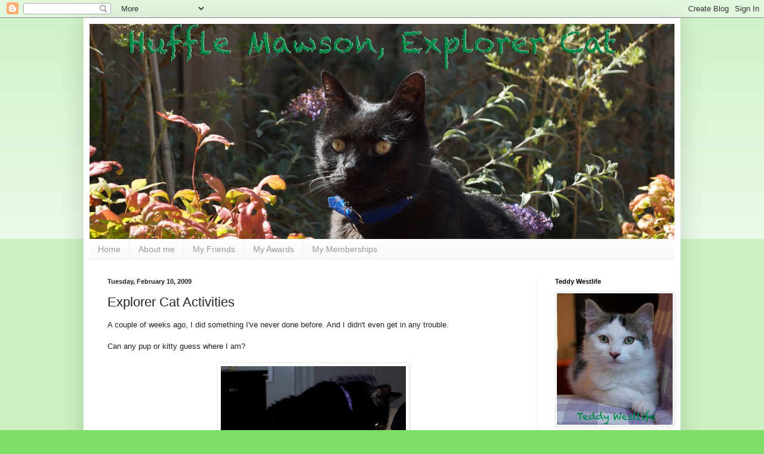

--- FILE ---
content_type: text/html; charset=UTF-8
request_url: https://hufflemawson.blogspot.com/2009/02/explorer-cat-activities.html?showComment=1234213260000
body_size: 19324
content:
<!DOCTYPE html>
<html class='v2' dir='ltr' lang='en'>
<head>
<link href='https://www.blogger.com/static/v1/widgets/335934321-css_bundle_v2.css' rel='stylesheet' type='text/css'/>
<meta content='width=1100' name='viewport'/>
<meta content='text/html; charset=UTF-8' http-equiv='Content-Type'/>
<meta content='blogger' name='generator'/>
<link href='https://hufflemawson.blogspot.com/favicon.ico' rel='icon' type='image/x-icon'/>
<link href='http://hufflemawson.blogspot.com/2009/02/explorer-cat-activities.html' rel='canonical'/>
<link rel="alternate" type="application/atom+xml" title="Huffle Mawson, Explorer Cat - Atom" href="https://hufflemawson.blogspot.com/feeds/posts/default" />
<link rel="alternate" type="application/rss+xml" title="Huffle Mawson, Explorer Cat - RSS" href="https://hufflemawson.blogspot.com/feeds/posts/default?alt=rss" />
<link rel="service.post" type="application/atom+xml" title="Huffle Mawson, Explorer Cat - Atom" href="https://www.blogger.com/feeds/768155594353240120/posts/default" />

<link rel="alternate" type="application/atom+xml" title="Huffle Mawson, Explorer Cat - Atom" href="https://hufflemawson.blogspot.com/feeds/154798272896871586/comments/default" />
<!--Can't find substitution for tag [blog.ieCssRetrofitLinks]-->
<link href='https://blogger.googleusercontent.com/img/b/R29vZ2xl/AVvXsEjJrSUfSwjUWJOLodaP5Y4n1qyzItxtrKRizwKYy_jkQAoqtU9gwZB4lCHaaVhLhaHpSFzn59e6NZp89ROCPTyHhD8H1L4h6us-Gxzjy-dmr3xgczdAE0a55GrO71jyA4SnU9Ud7Ng4xcM/s320/Huffle+on+Table.jpg' rel='image_src'/>
<meta content='http://hufflemawson.blogspot.com/2009/02/explorer-cat-activities.html' property='og:url'/>
<meta content='Explorer Cat Activities' property='og:title'/>
<meta content='A couple of weeks ago, I did something I&#39;ve never done before.  And I didn&#39;t even get in any trouble. Can any pup or kitty guess where I am?' property='og:description'/>
<meta content='https://blogger.googleusercontent.com/img/b/R29vZ2xl/AVvXsEjJrSUfSwjUWJOLodaP5Y4n1qyzItxtrKRizwKYy_jkQAoqtU9gwZB4lCHaaVhLhaHpSFzn59e6NZp89ROCPTyHhD8H1L4h6us-Gxzjy-dmr3xgczdAE0a55GrO71jyA4SnU9Ud7Ng4xcM/w1200-h630-p-k-no-nu/Huffle+on+Table.jpg' property='og:image'/>
<title>Huffle Mawson, Explorer Cat: Explorer Cat Activities</title>
<style id='page-skin-1' type='text/css'><!--
/*
-----------------------------------------------
Blogger Template Style
Name:     Simple
Designer: Blogger
URL:      www.blogger.com
----------------------------------------------- */
/* Content
----------------------------------------------- */
body {
font: normal normal 12px Verdana, Geneva, sans-serif;;
color: #222222;
background: #7edd66 none repeat scroll top left;
padding: 0 40px 40px 40px;
}
html body .region-inner {
min-width: 0;
max-width: 100%;
width: auto;
}
h2 {
font-size: 22px;
}
a:link {
text-decoration:none;
color: #3abb21;
}
a:visited {
text-decoration:none;
color: #888888;
}
a:hover {
text-decoration:underline;
color: #43ff32;
}
.body-fauxcolumn-outer .fauxcolumn-inner {
background: transparent url(https://resources.blogblog.com/blogblog/data/1kt/simple/body_gradient_tile_light.png) repeat scroll top left;
_background-image: none;
}
.body-fauxcolumn-outer .cap-top {
position: absolute;
z-index: 1;
height: 400px;
width: 100%;
}
.body-fauxcolumn-outer .cap-top .cap-left {
width: 100%;
background: transparent url(https://resources.blogblog.com/blogblog/data/1kt/simple/gradients_light.png) repeat-x scroll top left;
_background-image: none;
}
.content-outer {
-moz-box-shadow: 0 0 40px rgba(0, 0, 0, .15);
-webkit-box-shadow: 0 0 5px rgba(0, 0, 0, .15);
-goog-ms-box-shadow: 0 0 10px #333333;
box-shadow: 0 0 40px rgba(0, 0, 0, .15);
margin-bottom: 1px;
}
.content-inner {
padding: 10px 10px;
}
.content-inner {
background-color: #ffffff;
}
/* Header
----------------------------------------------- */
.header-outer {
background: transparent none repeat-x scroll 0 -400px;
_background-image: none;
}
.Header h1 {
font: normal normal 42px Georgia, Utopia, 'Palatino Linotype', Palatino, serif;;
color: #54bb32;
text-shadow: -1px -1px 1px rgba(0, 0, 0, .2);
}
.Header h1 a {
color: #54bb32;
}
.Header .description {
font-size: 140%;
color: #777777;
}
.header-inner .Header .titlewrapper {
padding: 22px 30px;
}
.header-inner .Header .descriptionwrapper {
padding: 0 30px;
}
/* Tabs
----------------------------------------------- */
.tabs-inner .section:first-child {
border-top: 1px solid #eeeeee;
}
.tabs-inner .section:first-child ul {
margin-top: -1px;
border-top: 1px solid #eeeeee;
border-left: 0 solid #eeeeee;
border-right: 0 solid #eeeeee;
}
.tabs-inner .widget ul {
background: #f5f5f5 url(https://resources.blogblog.com/blogblog/data/1kt/simple/gradients_light.png) repeat-x scroll 0 -800px;
_background-image: none;
border-bottom: 1px solid #eeeeee;
margin-top: 0;
margin-left: -30px;
margin-right: -30px;
}
.tabs-inner .widget li a {
display: inline-block;
padding: .6em 1em;
font: normal normal 14px Verdana, Geneva, sans-serif;;
color: #999999;
border-left: 1px solid #ffffff;
border-right: 1px solid #eeeeee;
}
.tabs-inner .widget li:first-child a {
border-left: none;
}
.tabs-inner .widget li.selected a, .tabs-inner .widget li a:hover {
color: #000000;
background-color: #eeeeee;
text-decoration: none;
}
/* Columns
----------------------------------------------- */
.main-outer {
border-top: 0 solid #eeeeee;
}
.fauxcolumn-left-outer .fauxcolumn-inner {
border-right: 1px solid #eeeeee;
}
.fauxcolumn-right-outer .fauxcolumn-inner {
border-left: 1px solid #eeeeee;
}
/* Headings
----------------------------------------------- */
div.widget > h2,
div.widget h2.title {
margin: 0 0 1em 0;
font: normal bold 11px Verdana, Geneva, sans-serif;;
color: #000000;
}
/* Widgets
----------------------------------------------- */
.widget .zippy {
color: #999999;
text-shadow: 2px 2px 1px rgba(0, 0, 0, .1);
}
.widget .popular-posts ul {
list-style: none;
}
/* Posts
----------------------------------------------- */
h2.date-header {
font: normal bold 11px Arial, Tahoma, Helvetica, FreeSans, sans-serif;
}
.date-header span {
background-color: transparent;
color: #222222;
padding: inherit;
letter-spacing: inherit;
margin: inherit;
}
.main-inner {
padding-top: 30px;
padding-bottom: 30px;
}
.main-inner .column-center-inner {
padding: 0 15px;
}
.main-inner .column-center-inner .section {
margin: 0 15px;
}
.post {
margin: 0 0 25px 0;
}
h3.post-title, .comments h4 {
font: normal normal 22px Verdana, Geneva, sans-serif;;
margin: .75em 0 0;
}
.post-body {
font-size: 110%;
line-height: 1.4;
position: relative;
}
.post-body img, .post-body .tr-caption-container, .Profile img, .Image img,
.BlogList .item-thumbnail img {
padding: 2px;
background: #ffffff;
border: 1px solid #eeeeee;
-moz-box-shadow: 1px 1px 5px rgba(0, 0, 0, .1);
-webkit-box-shadow: 1px 1px 5px rgba(0, 0, 0, .1);
box-shadow: 1px 1px 5px rgba(0, 0, 0, .1);
}
.post-body img, .post-body .tr-caption-container {
padding: 5px;
}
.post-body .tr-caption-container {
color: #222222;
}
.post-body .tr-caption-container img {
padding: 0;
background: transparent;
border: none;
-moz-box-shadow: 0 0 0 rgba(0, 0, 0, .1);
-webkit-box-shadow: 0 0 0 rgba(0, 0, 0, .1);
box-shadow: 0 0 0 rgba(0, 0, 0, .1);
}
.post-header {
margin: 0 0 1.5em;
line-height: 1.6;
font-size: 90%;
}
.post-footer {
margin: 20px -2px 0;
padding: 5px 10px;
color: #666666;
background-color: #f9f9f9;
border-bottom: 1px solid #eeeeee;
line-height: 1.6;
font-size: 90%;
}
#comments .comment-author {
padding-top: 1.5em;
border-top: 1px solid #eeeeee;
background-position: 0 1.5em;
}
#comments .comment-author:first-child {
padding-top: 0;
border-top: none;
}
.avatar-image-container {
margin: .2em 0 0;
}
#comments .avatar-image-container img {
border: 1px solid #eeeeee;
}
/* Comments
----------------------------------------------- */
.comments .comments-content .icon.blog-author {
background-repeat: no-repeat;
background-image: url([data-uri]);
}
.comments .comments-content .loadmore a {
border-top: 1px solid #999999;
border-bottom: 1px solid #999999;
}
.comments .comment-thread.inline-thread {
background-color: #f9f9f9;
}
.comments .continue {
border-top: 2px solid #999999;
}
/* Accents
---------------------------------------------- */
.section-columns td.columns-cell {
border-left: 1px solid #eeeeee;
}
.blog-pager {
background: transparent none no-repeat scroll top center;
}
.blog-pager-older-link, .home-link,
.blog-pager-newer-link {
background-color: #ffffff;
padding: 5px;
}
.footer-outer {
border-top: 0 dashed #bbbbbb;
}
/* Mobile
----------------------------------------------- */
body.mobile  {
background-size: auto;
}
.mobile .body-fauxcolumn-outer {
background: transparent none repeat scroll top left;
}
.mobile .body-fauxcolumn-outer .cap-top {
background-size: 100% auto;
}
.mobile .content-outer {
-webkit-box-shadow: 0 0 3px rgba(0, 0, 0, .15);
box-shadow: 0 0 3px rgba(0, 0, 0, .15);
}
.mobile .tabs-inner .widget ul {
margin-left: 0;
margin-right: 0;
}
.mobile .post {
margin: 0;
}
.mobile .main-inner .column-center-inner .section {
margin: 0;
}
.mobile .date-header span {
padding: 0.1em 10px;
margin: 0 -10px;
}
.mobile h3.post-title {
margin: 0;
}
.mobile .blog-pager {
background: transparent none no-repeat scroll top center;
}
.mobile .footer-outer {
border-top: none;
}
.mobile .main-inner, .mobile .footer-inner {
background-color: #ffffff;
}
.mobile-index-contents {
color: #222222;
}
.mobile-link-button {
background-color: #3abb21;
}
.mobile-link-button a:link, .mobile-link-button a:visited {
color: #ffffff;
}
.mobile .tabs-inner .section:first-child {
border-top: none;
}
.mobile .tabs-inner .PageList .widget-content {
background-color: #eeeeee;
color: #000000;
border-top: 1px solid #eeeeee;
border-bottom: 1px solid #eeeeee;
}
.mobile .tabs-inner .PageList .widget-content .pagelist-arrow {
border-left: 1px solid #eeeeee;
}

--></style>
<style id='template-skin-1' type='text/css'><!--
body {
min-width: 1000px;
}
.content-outer, .content-fauxcolumn-outer, .region-inner {
min-width: 1000px;
max-width: 1000px;
_width: 1000px;
}
.main-inner .columns {
padding-left: 0px;
padding-right: 230px;
}
.main-inner .fauxcolumn-center-outer {
left: 0px;
right: 230px;
/* IE6 does not respect left and right together */
_width: expression(this.parentNode.offsetWidth -
parseInt("0px") -
parseInt("230px") + 'px');
}
.main-inner .fauxcolumn-left-outer {
width: 0px;
}
.main-inner .fauxcolumn-right-outer {
width: 230px;
}
.main-inner .column-left-outer {
width: 0px;
right: 100%;
margin-left: -0px;
}
.main-inner .column-right-outer {
width: 230px;
margin-right: -230px;
}
#layout {
min-width: 0;
}
#layout .content-outer {
min-width: 0;
width: 800px;
}
#layout .region-inner {
min-width: 0;
width: auto;
}
body#layout div.add_widget {
padding: 8px;
}
body#layout div.add_widget a {
margin-left: 32px;
}
--></style>
<link href='https://www.blogger.com/dyn-css/authorization.css?targetBlogID=768155594353240120&amp;zx=95a7c1ce-b5bb-45b1-b8a0-a32cf2158355' media='none' onload='if(media!=&#39;all&#39;)media=&#39;all&#39;' rel='stylesheet'/><noscript><link href='https://www.blogger.com/dyn-css/authorization.css?targetBlogID=768155594353240120&amp;zx=95a7c1ce-b5bb-45b1-b8a0-a32cf2158355' rel='stylesheet'/></noscript>
<meta name='google-adsense-platform-account' content='ca-host-pub-1556223355139109'/>
<meta name='google-adsense-platform-domain' content='blogspot.com'/>

</head>
<body class='loading variant-pale'>
<div class='navbar section' id='navbar' name='Navbar'><div class='widget Navbar' data-version='1' id='Navbar1'><script type="text/javascript">
    function setAttributeOnload(object, attribute, val) {
      if(window.addEventListener) {
        window.addEventListener('load',
          function(){ object[attribute] = val; }, false);
      } else {
        window.attachEvent('onload', function(){ object[attribute] = val; });
      }
    }
  </script>
<div id="navbar-iframe-container"></div>
<script type="text/javascript" src="https://apis.google.com/js/platform.js"></script>
<script type="text/javascript">
      gapi.load("gapi.iframes:gapi.iframes.style.bubble", function() {
        if (gapi.iframes && gapi.iframes.getContext) {
          gapi.iframes.getContext().openChild({
              url: 'https://www.blogger.com/navbar/768155594353240120?po\x3d154798272896871586\x26origin\x3dhttps://hufflemawson.blogspot.com',
              where: document.getElementById("navbar-iframe-container"),
              id: "navbar-iframe"
          });
        }
      });
    </script><script type="text/javascript">
(function() {
var script = document.createElement('script');
script.type = 'text/javascript';
script.src = '//pagead2.googlesyndication.com/pagead/js/google_top_exp.js';
var head = document.getElementsByTagName('head')[0];
if (head) {
head.appendChild(script);
}})();
</script>
</div></div>
<div class='body-fauxcolumns'>
<div class='fauxcolumn-outer body-fauxcolumn-outer'>
<div class='cap-top'>
<div class='cap-left'></div>
<div class='cap-right'></div>
</div>
<div class='fauxborder-left'>
<div class='fauxborder-right'></div>
<div class='fauxcolumn-inner'>
</div>
</div>
<div class='cap-bottom'>
<div class='cap-left'></div>
<div class='cap-right'></div>
</div>
</div>
</div>
<div class='content'>
<div class='content-fauxcolumns'>
<div class='fauxcolumn-outer content-fauxcolumn-outer'>
<div class='cap-top'>
<div class='cap-left'></div>
<div class='cap-right'></div>
</div>
<div class='fauxborder-left'>
<div class='fauxborder-right'></div>
<div class='fauxcolumn-inner'>
</div>
</div>
<div class='cap-bottom'>
<div class='cap-left'></div>
<div class='cap-right'></div>
</div>
</div>
</div>
<div class='content-outer'>
<div class='content-cap-top cap-top'>
<div class='cap-left'></div>
<div class='cap-right'></div>
</div>
<div class='fauxborder-left content-fauxborder-left'>
<div class='fauxborder-right content-fauxborder-right'></div>
<div class='content-inner'>
<header>
<div class='header-outer'>
<div class='header-cap-top cap-top'>
<div class='cap-left'></div>
<div class='cap-right'></div>
</div>
<div class='fauxborder-left header-fauxborder-left'>
<div class='fauxborder-right header-fauxborder-right'></div>
<div class='region-inner header-inner'>
<div class='header section' id='header' name='Header'><div class='widget Header' data-version='1' id='Header1'>
<div id='header-inner'>
<a href='https://hufflemawson.blogspot.com/' style='display: block'>
<img alt='Huffle Mawson, Explorer Cat' height='360px; ' id='Header1_headerimg' src='https://blogger.googleusercontent.com/img/b/R29vZ2xl/AVvXsEgI3X3fUhNl62W_WGpnKiB1h5jOpcWeArf4Q42g5zN1uFsrclbBqGhFJ3H5yeRaxBcKQULv5TdJ9oK9ex0OHwOSjSbVcuTsCJElMo6eqv5x_eVzEBhMB3l8KBLaHchgmUNbIYr9_zvAW5w/s1600/110806+Huffle+Blog+Header.jpg' style='display: block' width='980px; '/>
</a>
</div>
</div></div>
</div>
</div>
<div class='header-cap-bottom cap-bottom'>
<div class='cap-left'></div>
<div class='cap-right'></div>
</div>
</div>
</header>
<div class='tabs-outer'>
<div class='tabs-cap-top cap-top'>
<div class='cap-left'></div>
<div class='cap-right'></div>
</div>
<div class='fauxborder-left tabs-fauxborder-left'>
<div class='fauxborder-right tabs-fauxborder-right'></div>
<div class='region-inner tabs-inner'>
<div class='tabs section' id='crosscol' name='Cross-Column'><div class='widget PageList' data-version='1' id='PageList1'>
<h2>Pages</h2>
<div class='widget-content'>
<ul>
<li>
<a href='https://hufflemawson.blogspot.com/'>Home</a>
</li>
<li>
<a href='https://hufflemawson.blogspot.com/p/about-me.html'>About me</a>
</li>
<li>
<a href='https://hufflemawson.blogspot.com/p/my-friends.html'>My Friends</a>
</li>
<li>
<a href='https://hufflemawson.blogspot.com/p/my-awards.html'>My Awards</a>
</li>
<li>
<a href='https://hufflemawson.blogspot.com/p/my-memberships.html'>My Memberships</a>
</li>
</ul>
<div class='clear'></div>
</div>
</div></div>
<div class='tabs no-items section' id='crosscol-overflow' name='Cross-Column 2'></div>
</div>
</div>
<div class='tabs-cap-bottom cap-bottom'>
<div class='cap-left'></div>
<div class='cap-right'></div>
</div>
</div>
<div class='main-outer'>
<div class='main-cap-top cap-top'>
<div class='cap-left'></div>
<div class='cap-right'></div>
</div>
<div class='fauxborder-left main-fauxborder-left'>
<div class='fauxborder-right main-fauxborder-right'></div>
<div class='region-inner main-inner'>
<div class='columns fauxcolumns'>
<div class='fauxcolumn-outer fauxcolumn-center-outer'>
<div class='cap-top'>
<div class='cap-left'></div>
<div class='cap-right'></div>
</div>
<div class='fauxborder-left'>
<div class='fauxborder-right'></div>
<div class='fauxcolumn-inner'>
</div>
</div>
<div class='cap-bottom'>
<div class='cap-left'></div>
<div class='cap-right'></div>
</div>
</div>
<div class='fauxcolumn-outer fauxcolumn-left-outer'>
<div class='cap-top'>
<div class='cap-left'></div>
<div class='cap-right'></div>
</div>
<div class='fauxborder-left'>
<div class='fauxborder-right'></div>
<div class='fauxcolumn-inner'>
</div>
</div>
<div class='cap-bottom'>
<div class='cap-left'></div>
<div class='cap-right'></div>
</div>
</div>
<div class='fauxcolumn-outer fauxcolumn-right-outer'>
<div class='cap-top'>
<div class='cap-left'></div>
<div class='cap-right'></div>
</div>
<div class='fauxborder-left'>
<div class='fauxborder-right'></div>
<div class='fauxcolumn-inner'>
</div>
</div>
<div class='cap-bottom'>
<div class='cap-left'></div>
<div class='cap-right'></div>
</div>
</div>
<!-- corrects IE6 width calculation -->
<div class='columns-inner'>
<div class='column-center-outer'>
<div class='column-center-inner'>
<div class='main section' id='main' name='Main'><div class='widget Blog' data-version='1' id='Blog1'>
<div class='blog-posts hfeed'>

          <div class="date-outer">
        
<h2 class='date-header'><span>Tuesday, February 10, 2009</span></h2>

          <div class="date-posts">
        
<div class='post-outer'>
<div class='post hentry uncustomized-post-template' itemprop='blogPost' itemscope='itemscope' itemtype='http://schema.org/BlogPosting'>
<meta content='https://blogger.googleusercontent.com/img/b/R29vZ2xl/AVvXsEjJrSUfSwjUWJOLodaP5Y4n1qyzItxtrKRizwKYy_jkQAoqtU9gwZB4lCHaaVhLhaHpSFzn59e6NZp89ROCPTyHhD8H1L4h6us-Gxzjy-dmr3xgczdAE0a55GrO71jyA4SnU9Ud7Ng4xcM/s320/Huffle+on+Table.jpg' itemprop='image_url'/>
<meta content='768155594353240120' itemprop='blogId'/>
<meta content='154798272896871586' itemprop='postId'/>
<a name='154798272896871586'></a>
<h3 class='post-title entry-title' itemprop='name'>
Explorer Cat Activities
</h3>
<div class='post-header'>
<div class='post-header-line-1'></div>
</div>
<div class='post-body entry-content' id='post-body-154798272896871586' itemprop='description articleBody'>
A couple of weeks ago, I did something I've never done before.  And I didn't even get in any trouble.<br /><br />Can any pup or kitty guess where I am?<br /><br /><a href="https://blogger.googleusercontent.com/img/b/R29vZ2xl/AVvXsEjJrSUfSwjUWJOLodaP5Y4n1qyzItxtrKRizwKYy_jkQAoqtU9gwZB4lCHaaVhLhaHpSFzn59e6NZp89ROCPTyHhD8H1L4h6us-Gxzjy-dmr3xgczdAE0a55GrO71jyA4SnU9Ud7Ng4xcM/s1600-h/Huffle+on+Table.jpg" onblur="try {parent.deselectBloggerImageGracefully();} catch(e) {}"><img alt="" border="0" id="BLOGGER_PHOTO_ID_5300341390805903010" src="https://blogger.googleusercontent.com/img/b/R29vZ2xl/AVvXsEjJrSUfSwjUWJOLodaP5Y4n1qyzItxtrKRizwKYy_jkQAoqtU9gwZB4lCHaaVhLhaHpSFzn59e6NZp89ROCPTyHhD8H1L4h6us-Gxzjy-dmr3xgczdAE0a55GrO71jyA4SnU9Ud7Ng4xcM/s320/Huffle+on+Table.jpg" style="margin: 0px auto 10px; display: block; text-align: center; cursor: pointer; width: 310px; height: 320px;" /></a>
<div style='clear: both;'></div>
</div>
<div class='post-footer'>
<div class='post-footer-line post-footer-line-1'>
<span class='post-author vcard'>
Written by
<span class='fn' itemprop='author' itemscope='itemscope' itemtype='http://schema.org/Person'>
<meta content='https://www.blogger.com/profile/00369207426642080006' itemprop='url'/>
<a class='g-profile' href='https://www.blogger.com/profile/00369207426642080006' rel='author' title='author profile'>
<span itemprop='name'>Teddy Westlife</span>
</a>
</span>
</span>
<span class='post-timestamp'>
at
<meta content='http://hufflemawson.blogspot.com/2009/02/explorer-cat-activities.html' itemprop='url'/>
<a class='timestamp-link' href='https://hufflemawson.blogspot.com/2009/02/explorer-cat-activities.html' rel='bookmark' title='permanent link'><abbr class='published' itemprop='datePublished' title='2009-02-10T07:30:00+11:00'>7:30&#8239;AM</abbr></a>
</span>
<span class='post-comment-link'>
</span>
<span class='post-icons'>
<span class='item-action'>
<a href='https://www.blogger.com/email-post/768155594353240120/154798272896871586' title='Email Post'>
<img alt='' class='icon-action' height='13' src='https://resources.blogblog.com/img/icon18_email.gif' width='18'/>
</a>
</span>
<span class='item-control blog-admin pid-1643008581'>
<a href='https://www.blogger.com/post-edit.g?blogID=768155594353240120&postID=154798272896871586&from=pencil' title='Edit Post'>
<img alt='' class='icon-action' height='18' src='https://resources.blogblog.com/img/icon18_edit_allbkg.gif' width='18'/>
</a>
</span>
</span>
<div class='post-share-buttons goog-inline-block'>
</div>
</div>
<div class='post-footer-line post-footer-line-2'>
<span class='post-labels'>
Labels:
<a href='https://hufflemawson.blogspot.com/search/label/explorer%20cat' rel='tag'>explorer cat</a>
</span>
</div>
<div class='post-footer-line post-footer-line-3'>
<span class='post-location'>
</span>
</div>
</div>
</div>
<div class='comments' id='comments'>
<a name='comments'></a>
<h4>20 comments:</h4>
<div id='Blog1_comments-block-wrapper'>
<dl class='avatar-comment-indent' id='comments-block'>
<dt class='comment-author ' id='c7472749459654652736'>
<a name='c7472749459654652736'></a>
<div class="avatar-image-container vcard"><span dir="ltr"><a href="https://www.blogger.com/profile/03686991407523353046" target="" rel="nofollow" onclick="" class="avatar-hovercard" id="av-7472749459654652736-03686991407523353046"><img src="https://resources.blogblog.com/img/blank.gif" width="35" height="35" class="delayLoad" style="display: none;" longdesc="//blogger.googleusercontent.com/img/b/R29vZ2xl/AVvXsEh1YnB4t7M9Ibfz5LRBGALthviBxwoknvef0NXP5i-lfoC1Hl0o5ohYZWCYKVwN6KG6cpKE2XYenmk5XZmX4sFWmCNmFITVvZl8Z_XGHVSiZWf80f8BK_Z0M4Y7e6HNTw/s45-c/DSC00806.JPG" alt="" title="Ozzie the OZmonster &amp;amp;amp; Zowie">

<noscript><img src="//blogger.googleusercontent.com/img/b/R29vZ2xl/AVvXsEh1YnB4t7M9Ibfz5LRBGALthviBxwoknvef0NXP5i-lfoC1Hl0o5ohYZWCYKVwN6KG6cpKE2XYenmk5XZmX4sFWmCNmFITVvZl8Z_XGHVSiZWf80f8BK_Z0M4Y7e6HNTw/s45-c/DSC00806.JPG" width="35" height="35" class="photo" alt=""></noscript></a></span></div>
<a href='https://www.blogger.com/profile/03686991407523353046' rel='nofollow'>Ozzie the OZmonster &amp; Zowie</a>
said...
</dt>
<dd class='comment-body' id='Blog1_cmt-7472749459654652736'>
<p>
Ohhh. . are you on the kitchen table? How did you get up there??? I can't even figure out how to get up on the couch.<BR/><BR/>Ozzie
</p>
</dd>
<dd class='comment-footer'>
<span class='comment-timestamp'>
<a href='https://hufflemawson.blogspot.com/2009/02/explorer-cat-activities.html?showComment=1234211580000#c7472749459654652736' title='comment permalink'>
February 10, 2009 at 7:33&#8239;AM
</a>
<span class='item-control blog-admin pid-1679094631'>
<a class='comment-delete' href='https://www.blogger.com/comment/delete/768155594353240120/7472749459654652736' title='Delete Comment'>
<img src='https://resources.blogblog.com/img/icon_delete13.gif'/>
</a>
</span>
</span>
</dd>
<dt class='comment-author ' id='c5130155732136085251'>
<a name='c5130155732136085251'></a>
<div class="avatar-image-container vcard"><span dir="ltr"><a href="https://www.blogger.com/profile/12430214230146328389" target="" rel="nofollow" onclick="" class="avatar-hovercard" id="av-5130155732136085251-12430214230146328389"><img src="https://resources.blogblog.com/img/blank.gif" width="35" height="35" class="delayLoad" style="display: none;" longdesc="//blogger.googleusercontent.com/img/b/R29vZ2xl/AVvXsEge3I6ctx5dw_5wwGHR9Dey17dIXKpYhuNOE-kkM2_ZZjfJpoBroZGMNDv6TwMOma1N4-lU0nYaW_Z2TBNtv7QADAZQzSqJ4MIdbujUNZZr1ElvC53HD5EHxfcsI36WEA/s45-c/IMG_5751MagsRagnar.jpeg" alt="" title="The Army of Four">

<noscript><img src="//blogger.googleusercontent.com/img/b/R29vZ2xl/AVvXsEge3I6ctx5dw_5wwGHR9Dey17dIXKpYhuNOE-kkM2_ZZjfJpoBroZGMNDv6TwMOma1N4-lU0nYaW_Z2TBNtv7QADAZQzSqJ4MIdbujUNZZr1ElvC53HD5EHxfcsI36WEA/s45-c/IMG_5751MagsRagnar.jpeg" width="35" height="35" class="photo" alt=""></noscript></a></span></div>
<a href='https://www.blogger.com/profile/12430214230146328389' rel='nofollow'>The Army of Four</a>
said...
</dt>
<dd class='comment-body' id='Blog1_cmt-5130155732136085251'>
<p>
Well, I WISH you were at MY HOUSE... but it was the Huffle Imposter I saw again yesterday.  Sigh.  <BR/>I think Ozzie is right - it's the table, isn't it?  Whatcha doing up there, Huffs?<BR/>Play bows,<BR/>Zim
</p>
</dd>
<dd class='comment-footer'>
<span class='comment-timestamp'>
<a href='https://hufflemawson.blogspot.com/2009/02/explorer-cat-activities.html?showComment=1234213260000#c5130155732136085251' title='comment permalink'>
February 10, 2009 at 8:01&#8239;AM
</a>
<span class='item-control blog-admin pid-1455932427'>
<a class='comment-delete' href='https://www.blogger.com/comment/delete/768155594353240120/5130155732136085251' title='Delete Comment'>
<img src='https://resources.blogblog.com/img/icon_delete13.gif'/>
</a>
</span>
</span>
</dd>
<dt class='comment-author ' id='c3675191237921462566'>
<a name='c3675191237921462566'></a>
<div class="avatar-image-container vcard"><span dir="ltr"><a href="https://www.blogger.com/profile/10584936035577822444" target="" rel="nofollow" onclick="" class="avatar-hovercard" id="av-3675191237921462566-10584936035577822444"><img src="https://resources.blogblog.com/img/blank.gif" width="35" height="35" class="delayLoad" style="display: none;" longdesc="//blogger.googleusercontent.com/img/b/R29vZ2xl/AVvXsEjSbPsOVSZ4krn4VyUYfLrUgpdyX5-M5fh2T_ElfhSCshvmGoJfcdpmADB5g24pNZLyT2ZsI9XN5oiEeULMCyQFh7veGV9SeYau7WFiVGhcPSqOOJ-CUYIsF7lnVuwNAg/s45-c/profile.jpg" alt="" title="meemsnyc">

<noscript><img src="//blogger.googleusercontent.com/img/b/R29vZ2xl/AVvXsEjSbPsOVSZ4krn4VyUYfLrUgpdyX5-M5fh2T_ElfhSCshvmGoJfcdpmADB5g24pNZLyT2ZsI9XN5oiEeULMCyQFh7veGV9SeYau7WFiVGhcPSqOOJ-CUYIsF7lnVuwNAg/s45-c/profile.jpg" width="35" height="35" class="photo" alt=""></noscript></a></span></div>
<a href='https://www.blogger.com/profile/10584936035577822444' rel='nofollow'>meemsnyc</a>
said...
</dt>
<dd class='comment-body' id='Blog1_cmt-3675191237921462566'>
<p>
Are you on top of the desk next to the 'puter.
</p>
</dd>
<dd class='comment-footer'>
<span class='comment-timestamp'>
<a href='https://hufflemawson.blogspot.com/2009/02/explorer-cat-activities.html?showComment=1234213560000#c3675191237921462566' title='comment permalink'>
February 10, 2009 at 8:06&#8239;AM
</a>
<span class='item-control blog-admin pid-850929664'>
<a class='comment-delete' href='https://www.blogger.com/comment/delete/768155594353240120/3675191237921462566' title='Delete Comment'>
<img src='https://resources.blogblog.com/img/icon_delete13.gif'/>
</a>
</span>
</span>
</dd>
<dt class='comment-author ' id='c7818173347667634441'>
<a name='c7818173347667634441'></a>
<div class="avatar-image-container vcard"><span dir="ltr"><a href="https://www.blogger.com/profile/08456467934804406677" target="" rel="nofollow" onclick="" class="avatar-hovercard" id="av-7818173347667634441-08456467934804406677"><img src="https://resources.blogblog.com/img/blank.gif" width="35" height="35" class="delayLoad" style="display: none;" longdesc="//blogger.googleusercontent.com/img/b/R29vZ2xl/AVvXsEg1WTPpFtK647UUqcIHb4F25Wtes-c8VcvVgwMr5naB9Qga8dzbpVA8evC_TiqV0pBr7yBg29gv8wlO7dJVDdxTWUUeOEmPTClySH5YIoFQmyV8SYzfTeeIJKCXrCfpwQ/s45-c/DSC00342.JPG" alt="" title="Mason Dixie">

<noscript><img src="//blogger.googleusercontent.com/img/b/R29vZ2xl/AVvXsEg1WTPpFtK647UUqcIHb4F25Wtes-c8VcvVgwMr5naB9Qga8dzbpVA8evC_TiqV0pBr7yBg29gv8wlO7dJVDdxTWUUeOEmPTClySH5YIoFQmyV8SYzfTeeIJKCXrCfpwQ/s45-c/DSC00342.JPG" width="35" height="35" class="photo" alt=""></noscript></a></span></div>
<a href='https://www.blogger.com/profile/08456467934804406677' rel='nofollow'>Mason Dixie</a>
said...
</dt>
<dd class='comment-body' id='Blog1_cmt-7818173347667634441'>
<p>
It looks like a table of some sort?
</p>
</dd>
<dd class='comment-footer'>
<span class='comment-timestamp'>
<a href='https://hufflemawson.blogspot.com/2009/02/explorer-cat-activities.html?showComment=1234213920000#c7818173347667634441' title='comment permalink'>
February 10, 2009 at 8:12&#8239;AM
</a>
<span class='item-control blog-admin pid-545944642'>
<a class='comment-delete' href='https://www.blogger.com/comment/delete/768155594353240120/7818173347667634441' title='Delete Comment'>
<img src='https://resources.blogblog.com/img/icon_delete13.gif'/>
</a>
</span>
</span>
</dd>
<dt class='comment-author ' id='c8239049076119907106'>
<a name='c8239049076119907106'></a>
<div class="avatar-image-container avatar-stock"><span dir="ltr"><img src="//resources.blogblog.com/img/blank.gif" width="35" height="35" alt="" title="Anonymous">

</span></div>
Anonymous
said...
</dt>
<dd class='comment-body' id='Blog1_cmt-8239049076119907106'>
<p>
On the cooker?!?!?
</p>
</dd>
<dd class='comment-footer'>
<span class='comment-timestamp'>
<a href='https://hufflemawson.blogspot.com/2009/02/explorer-cat-activities.html?showComment=1234216320000#c8239049076119907106' title='comment permalink'>
February 10, 2009 at 8:52&#8239;AM
</a>
<span class='item-control blog-admin pid-1994912622'>
<a class='comment-delete' href='https://www.blogger.com/comment/delete/768155594353240120/8239049076119907106' title='Delete Comment'>
<img src='https://resources.blogblog.com/img/icon_delete13.gif'/>
</a>
</span>
</span>
</dd>
<dt class='comment-author ' id='c3368651864107120716'>
<a name='c3368651864107120716'></a>
<div class="avatar-image-container vcard"><span dir="ltr"><a href="https://www.blogger.com/profile/12341698924927724604" target="" rel="nofollow" onclick="" class="avatar-hovercard" id="av-3368651864107120716-12341698924927724604"><img src="https://resources.blogblog.com/img/blank.gif" width="35" height="35" class="delayLoad" style="display: none;" longdesc="//blogger.googleusercontent.com/img/b/R29vZ2xl/AVvXsEgC8vfUiK3vLlSA3Bcf_mnjd7iOnEYo0Gd5aHtvUBpDE7WPF0Ifm1CYkQ2pomk0UqJVtxL0bzCzP48cAxDHnOBclDkoc7UnRok4rNnHuxGh-YsjOa5oYn4-_jhi_oCPXac/s45-c/100_0231.jpg" alt="" title="NAK and The Residents of The Khottage Now With KhattleDog!">

<noscript><img src="//blogger.googleusercontent.com/img/b/R29vZ2xl/AVvXsEgC8vfUiK3vLlSA3Bcf_mnjd7iOnEYo0Gd5aHtvUBpDE7WPF0Ifm1CYkQ2pomk0UqJVtxL0bzCzP48cAxDHnOBclDkoc7UnRok4rNnHuxGh-YsjOa5oYn4-_jhi_oCPXac/s45-c/100_0231.jpg" width="35" height="35" class="photo" alt=""></noscript></a></span></div>
<a href='https://www.blogger.com/profile/12341698924927724604' rel='nofollow'>NAK and The Residents of The Khottage Now With KhattleDog!</a>
said...
</dt>
<dd class='comment-body' id='Blog1_cmt-3368651864107120716'>
<p>
I think woo were trying to help set the table fur dinner!<BR/><BR/>That should have gotten woo some more allowance!<BR/><BR/>Hugz&amp;Khysses,<BR/>Khyra
</p>
</dd>
<dd class='comment-footer'>
<span class='comment-timestamp'>
<a href='https://hufflemawson.blogspot.com/2009/02/explorer-cat-activities.html?showComment=1234218780000#c3368651864107120716' title='comment permalink'>
February 10, 2009 at 9:33&#8239;AM
</a>
<span class='item-control blog-admin pid-1163939299'>
<a class='comment-delete' href='https://www.blogger.com/comment/delete/768155594353240120/3368651864107120716' title='Delete Comment'>
<img src='https://resources.blogblog.com/img/icon_delete13.gif'/>
</a>
</span>
</span>
</dd>
<dt class='comment-author ' id='c5732778935491099452'>
<a name='c5732778935491099452'></a>
<div class="avatar-image-container vcard"><span dir="ltr"><a href="https://www.blogger.com/profile/04593776444080555845" target="" rel="nofollow" onclick="" class="avatar-hovercard" id="av-5732778935491099452-04593776444080555845"><img src="https://resources.blogblog.com/img/blank.gif" width="35" height="35" class="delayLoad" style="display: none;" longdesc="//blogger.googleusercontent.com/img/b/R29vZ2xl/AVvXsEhFxDaUNvaZ8v5fCZ0DToKb10cSMCcvY0sWs0fI-850U6aa4lruc223YPzi83gJYnFVCiksxyZbfGWOv8tgMpZ_COQopMQRXGJiyHNac5QPjmcY9wvcSwGMY3Its0UBtQ/s45-c/9A19F83F-22D2-4B2A-BF69-FFA4D59AB33A.jpeg" alt="" title="The Island Cats">

<noscript><img src="//blogger.googleusercontent.com/img/b/R29vZ2xl/AVvXsEhFxDaUNvaZ8v5fCZ0DToKb10cSMCcvY0sWs0fI-850U6aa4lruc223YPzi83gJYnFVCiksxyZbfGWOv8tgMpZ_COQopMQRXGJiyHNac5QPjmcY9wvcSwGMY3Its0UBtQ/s45-c/9A19F83F-22D2-4B2A-BF69-FFA4D59AB33A.jpeg" width="35" height="35" class="photo" alt=""></noscript></a></span></div>
<a href='https://www.blogger.com/profile/04593776444080555845' rel='nofollow'>The Island Cats</a>
said...
</dt>
<dd class='comment-body' id='Blog1_cmt-5732778935491099452'>
<p>
Is that a plate there?  Maybe you're on the table???  Wherever you were, we hope it was fun!
</p>
</dd>
<dd class='comment-footer'>
<span class='comment-timestamp'>
<a href='https://hufflemawson.blogspot.com/2009/02/explorer-cat-activities.html?showComment=1234219200000#c5732778935491099452' title='comment permalink'>
February 10, 2009 at 9:40&#8239;AM
</a>
<span class='item-control blog-admin pid-45977988'>
<a class='comment-delete' href='https://www.blogger.com/comment/delete/768155594353240120/5732778935491099452' title='Delete Comment'>
<img src='https://resources.blogblog.com/img/icon_delete13.gif'/>
</a>
</span>
</span>
</dd>
<dt class='comment-author ' id='c996524113969351935'>
<a name='c996524113969351935'></a>
<div class="avatar-image-container vcard"><span dir="ltr"><a href="https://www.blogger.com/profile/06327653720965629172" target="" rel="nofollow" onclick="" class="avatar-hovercard" id="av-996524113969351935-06327653720965629172"><img src="https://resources.blogblog.com/img/blank.gif" width="35" height="35" class="delayLoad" style="display: none;" longdesc="//blogger.googleusercontent.com/img/b/R29vZ2xl/AVvXsEirhoQQElPrwcwcBm_aFLY_Zytunm3V8BJS41Zjeoj0RbNssu3Gbe-OkBycsvCc6lw1kKJzRk5JTUsCldRpmymiMvKKdZiCY9VzdZ3dH8QY8ECWb99OHo3AwBE1vQiSklc/s45-c/julie+B-0939-2020.jpg" alt="" title="Mickey&amp;#39;s Musings">

<noscript><img src="//blogger.googleusercontent.com/img/b/R29vZ2xl/AVvXsEirhoQQElPrwcwcBm_aFLY_Zytunm3V8BJS41Zjeoj0RbNssu3Gbe-OkBycsvCc6lw1kKJzRk5JTUsCldRpmymiMvKKdZiCY9VzdZ3dH8QY8ECWb99OHo3AwBE1vQiSklc/s45-c/julie+B-0939-2020.jpg" width="35" height="35" class="photo" alt=""></noscript></a></span></div>
<a href='https://www.blogger.com/profile/06327653720965629172' rel='nofollow'>Mickey&#39;s Musings</a>
said...
</dt>
<dd class='comment-body' id='Blog1_cmt-996524113969351935'>
<p>
I would guess you are on the table :) Most Mom's don't like it when cats are on the table,heehee<BR/>Purrs Mickey
</p>
</dd>
<dd class='comment-footer'>
<span class='comment-timestamp'>
<a href='https://hufflemawson.blogspot.com/2009/02/explorer-cat-activities.html?showComment=1234224180000#c996524113969351935' title='comment permalink'>
February 10, 2009 at 11:03&#8239;AM
</a>
<span class='item-control blog-admin pid-223038081'>
<a class='comment-delete' href='https://www.blogger.com/comment/delete/768155594353240120/996524113969351935' title='Delete Comment'>
<img src='https://resources.blogblog.com/img/icon_delete13.gif'/>
</a>
</span>
</span>
</dd>
<dt class='comment-author ' id='c2878297050328928065'>
<a name='c2878297050328928065'></a>
<div class="avatar-image-container vcard"><span dir="ltr"><a href="https://www.blogger.com/profile/07539957828544908415" target="" rel="nofollow" onclick="" class="avatar-hovercard" id="av-2878297050328928065-07539957828544908415"><img src="https://resources.blogblog.com/img/blank.gif" width="35" height="35" class="delayLoad" style="display: none;" longdesc="//blogger.googleusercontent.com/img/b/R29vZ2xl/AVvXsEiJUOeesWHfdDqPFixBqgDsKiMPymja-r9hSjMwIvELsv7xvgoS288nMWzFohlKvQO1pRzJrpvlXssjbQ8ACaw5WF6oLXLxbj5-ut7RtVDQs1APtBHBR4CkX5BYb12AWo8/s45-c/Profile+New+for+2018+%281%29.png" alt="" title="&hearts;&hearts; The OP Pack &hearts;&hearts;">

<noscript><img src="//blogger.googleusercontent.com/img/b/R29vZ2xl/AVvXsEiJUOeesWHfdDqPFixBqgDsKiMPymja-r9hSjMwIvELsv7xvgoS288nMWzFohlKvQO1pRzJrpvlXssjbQ8ACaw5WF6oLXLxbj5-ut7RtVDQs1APtBHBR4CkX5BYb12AWo8/s45-c/Profile+New+for+2018+%281%29.png" width="35" height="35" class="photo" alt=""></noscript></a></span></div>
<a href='https://www.blogger.com/profile/07539957828544908415' rel='nofollow'>&#9829;&#9829; The OP Pack &#9829;&#9829;</a>
said...
</dt>
<dd class='comment-body' id='Blog1_cmt-2878297050328928065'>
<p>
Definitely a table of some sort - coffee table?<BR/><BR/>Tail wags, the OP Pack
</p>
</dd>
<dd class='comment-footer'>
<span class='comment-timestamp'>
<a href='https://hufflemawson.blogspot.com/2009/02/explorer-cat-activities.html?showComment=1234226880000#c2878297050328928065' title='comment permalink'>
February 10, 2009 at 11:48&#8239;AM
</a>
<span class='item-control blog-admin pid-1662659528'>
<a class='comment-delete' href='https://www.blogger.com/comment/delete/768155594353240120/2878297050328928065' title='Delete Comment'>
<img src='https://resources.blogblog.com/img/icon_delete13.gif'/>
</a>
</span>
</span>
</dd>
<dt class='comment-author ' id='c8274511786360147148'>
<a name='c8274511786360147148'></a>
<div class="avatar-image-container vcard"><span dir="ltr"><a href="https://www.blogger.com/profile/16161148265222395155" target="" rel="nofollow" onclick="" class="avatar-hovercard" id="av-8274511786360147148-16161148265222395155"><img src="https://resources.blogblog.com/img/blank.gif" width="35" height="35" class="delayLoad" style="display: none;" longdesc="//blogger.googleusercontent.com/img/b/R29vZ2xl/AVvXsEhREj9j8m1Bx9x3TeW-Fr_hhbbrVImyg9WqIvYF0AxEez257n5Rmht1-LAu-EH8bnXlru8tbwBiaMF6_16M4W5we18_s0UJwBgTwO1tDKO4wQV1qmKr46flS9x54LjiIg/s45-c/P1010984.JPG" alt="" title="Princess Eva and  Brice">

<noscript><img src="//blogger.googleusercontent.com/img/b/R29vZ2xl/AVvXsEhREj9j8m1Bx9x3TeW-Fr_hhbbrVImyg9WqIvYF0AxEez257n5Rmht1-LAu-EH8bnXlru8tbwBiaMF6_16M4W5we18_s0UJwBgTwO1tDKO4wQV1qmKr46flS9x54LjiIg/s45-c/P1010984.JPG" width="35" height="35" class="photo" alt=""></noscript></a></span></div>
<a href='https://www.blogger.com/profile/16161148265222395155' rel='nofollow'>Princess Eva and  Brice</a>
said...
</dt>
<dd class='comment-body' id='Blog1_cmt-8274511786360147148'>
<p>
If your mom complains, tell her that our friend Ally an 80lb lab naps on her mom's dining room table all the time because it was the best sun spot. She used to get down before her mom got home but her mom always knew. <BR/><BR/>Princess Eva
</p>
</dd>
<dd class='comment-footer'>
<span class='comment-timestamp'>
<a href='https://hufflemawson.blogspot.com/2009/02/explorer-cat-activities.html?showComment=1234227300000#c8274511786360147148' title='comment permalink'>
February 10, 2009 at 11:55&#8239;AM
</a>
<span class='item-control blog-admin pid-732080078'>
<a class='comment-delete' href='https://www.blogger.com/comment/delete/768155594353240120/8274511786360147148' title='Delete Comment'>
<img src='https://resources.blogblog.com/img/icon_delete13.gif'/>
</a>
</span>
</span>
</dd>
<dt class='comment-author ' id='c7374716253879581554'>
<a name='c7374716253879581554'></a>
<div class="avatar-image-container vcard"><span dir="ltr"><a href="https://www.blogger.com/profile/16629913777113947118" target="" rel="nofollow" onclick="" class="avatar-hovercard" id="av-7374716253879581554-16629913777113947118"><img src="https://resources.blogblog.com/img/blank.gif" width="35" height="35" class="delayLoad" style="display: none;" longdesc="//4.bp.blogspot.com/_xNTvSztbjn0/S3avJMgrwJI/AAAAAAAAEnw/BmsU3jE_5vY/S45-s35/avatar%2Bcopy.jpg" alt="" title="Forever Foster">

<noscript><img src="//4.bp.blogspot.com/_xNTvSztbjn0/S3avJMgrwJI/AAAAAAAAEnw/BmsU3jE_5vY/S45-s35/avatar%2Bcopy.jpg" width="35" height="35" class="photo" alt=""></noscript></a></span></div>
<a href='https://www.blogger.com/profile/16629913777113947118' rel='nofollow'>Forever Foster</a>
said...
</dt>
<dd class='comment-body' id='Blog1_cmt-7374716253879581554'>
<p>
Are you on the kitchen table?
</p>
</dd>
<dd class='comment-footer'>
<span class='comment-timestamp'>
<a href='https://hufflemawson.blogspot.com/2009/02/explorer-cat-activities.html?showComment=1234229040000#c7374716253879581554' title='comment permalink'>
February 10, 2009 at 12:24&#8239;PM
</a>
<span class='item-control blog-admin pid-2129326213'>
<a class='comment-delete' href='https://www.blogger.com/comment/delete/768155594353240120/7374716253879581554' title='Delete Comment'>
<img src='https://resources.blogblog.com/img/icon_delete13.gif'/>
</a>
</span>
</span>
</dd>
<dt class='comment-author ' id='c6697275237752572309'>
<a name='c6697275237752572309'></a>
<div class="avatar-image-container vcard"><span dir="ltr"><a href="https://www.blogger.com/profile/16310065654561460971" target="" rel="nofollow" onclick="" class="avatar-hovercard" id="av-6697275237752572309-16310065654561460971"><img src="https://resources.blogblog.com/img/blank.gif" width="35" height="35" class="delayLoad" style="display: none;" longdesc="//blogger.googleusercontent.com/img/b/R29vZ2xl/AVvXsEgy-HoUHL1KYLR51I6JxAXGKGJY86yin9ALlRKtAUj4f5yIV7nbsengCR_huIfiO4IpVrZ_byRSCL0CJ7t7y1SsCL8cDt9KFcYHos3LGa-nn8MBlg4C4bRhoehzUvDz4Q/s45-c/Img1790.JPG" alt="" title="edda">

<noscript><img src="//blogger.googleusercontent.com/img/b/R29vZ2xl/AVvXsEgy-HoUHL1KYLR51I6JxAXGKGJY86yin9ALlRKtAUj4f5yIV7nbsengCR_huIfiO4IpVrZ_byRSCL0CJ7t7y1SsCL8cDt9KFcYHos3LGa-nn8MBlg4C4bRhoehzUvDz4Q/s45-c/Img1790.JPG" width="35" height="35" class="photo" alt=""></noscript></a></span></div>
<a href='https://www.blogger.com/profile/16310065654561460971' rel='nofollow'>edda</a>
said...
</dt>
<dd class='comment-body' id='Blog1_cmt-6697275237752572309'>
<p>
ohh... kitchen table.  mommy would spray you with her spray bottle for that!
</p>
</dd>
<dd class='comment-footer'>
<span class='comment-timestamp'>
<a href='https://hufflemawson.blogspot.com/2009/02/explorer-cat-activities.html?showComment=1234229760000#c6697275237752572309' title='comment permalink'>
February 10, 2009 at 12:36&#8239;PM
</a>
<span class='item-control blog-admin pid-538117117'>
<a class='comment-delete' href='https://www.blogger.com/comment/delete/768155594353240120/6697275237752572309' title='Delete Comment'>
<img src='https://resources.blogblog.com/img/icon_delete13.gif'/>
</a>
</span>
</span>
</dd>
<dt class='comment-author ' id='c7238375344174191373'>
<a name='c7238375344174191373'></a>
<div class="avatar-image-container vcard"><span dir="ltr"><a href="https://www.blogger.com/profile/10949336961272700366" target="" rel="nofollow" onclick="" class="avatar-hovercard" id="av-7238375344174191373-10949336961272700366"><img src="https://resources.blogblog.com/img/blank.gif" width="35" height="35" class="delayLoad" style="display: none;" longdesc="//blogger.googleusercontent.com/img/b/R29vZ2xl/AVvXsEjf0cYlQOT2ZeBhY4uo7I_n7-9thQ6pqXMLx3TTZx6UJTCRBHb9WQoCaFMJFK7_pQoi2aeRJQ3Bs0sdD2rI_W-ojCyajjYWN12gBGEvAH0TBLUYSPdM3HVgXja8MH0xaw/s45-c-r/blogheader.jpg" alt="" title="Steve, Kat, &amp;amp;amp; Wilbur">

<noscript><img src="//blogger.googleusercontent.com/img/b/R29vZ2xl/AVvXsEjf0cYlQOT2ZeBhY4uo7I_n7-9thQ6pqXMLx3TTZx6UJTCRBHb9WQoCaFMJFK7_pQoi2aeRJQ3Bs0sdD2rI_W-ojCyajjYWN12gBGEvAH0TBLUYSPdM3HVgXja8MH0xaw/s45-c-r/blogheader.jpg" width="35" height="35" class="photo" alt=""></noscript></a></span></div>
<a href='https://www.blogger.com/profile/10949336961272700366' rel='nofollow'>Steve, Kat, &amp; Wilbur</a>
said...
</dt>
<dd class='comment-body' id='Blog1_cmt-7238375344174191373'>
<p>
Are you on the counter?  I used to not be allowed on the counter but now that there are furry beasts, I am allowed to get up there if they are chasing me.<BR/><BR/>The plates at your house look like the plates at our house!<BR/><BR/>Meow,<BR/>Wilbur
</p>
</dd>
<dd class='comment-footer'>
<span class='comment-timestamp'>
<a href='https://hufflemawson.blogspot.com/2009/02/explorer-cat-activities.html?showComment=1234235400000#c7238375344174191373' title='comment permalink'>
February 10, 2009 at 2:10&#8239;PM
</a>
<span class='item-control blog-admin pid-570792509'>
<a class='comment-delete' href='https://www.blogger.com/comment/delete/768155594353240120/7238375344174191373' title='Delete Comment'>
<img src='https://resources.blogblog.com/img/icon_delete13.gif'/>
</a>
</span>
</span>
</dd>
<dt class='comment-author ' id='c7025779786136794334'>
<a name='c7025779786136794334'></a>
<div class="avatar-image-container vcard"><span dir="ltr"><a href="https://www.blogger.com/profile/04890014621743537798" target="" rel="nofollow" onclick="" class="avatar-hovercard" id="av-7025779786136794334-04890014621743537798"><img src="https://resources.blogblog.com/img/blank.gif" width="35" height="35" class="delayLoad" style="display: none;" longdesc="//1.bp.blogspot.com/_zSptWBW1K2I/SrQH3OlCitI/AAAAAAAAA9E/6JFUIMQnWQI/S45-s35/Profile%2BStella.jpg" alt="" title="Stella">

<noscript><img src="//1.bp.blogspot.com/_zSptWBW1K2I/SrQH3OlCitI/AAAAAAAAA9E/6JFUIMQnWQI/S45-s35/Profile%2BStella.jpg" width="35" height="35" class="photo" alt=""></noscript></a></span></div>
<a href='https://www.blogger.com/profile/04890014621743537798' rel='nofollow'>Stella</a>
said...
</dt>
<dd class='comment-body' id='Blog1_cmt-7025779786136794334'>
<p>
You are not at home, are you, Huffle?  It looks to me like you are at the police station,in the Questioning Room, looking at the handbag of the policewoman who picked you up for shoplifting a can  of Norwegian sardines.  Thats just my guess, Huffle, but I am fairly sure I am right.<BR/><BR/>Kisses,<BR/>Stella
</p>
</dd>
<dd class='comment-footer'>
<span class='comment-timestamp'>
<a href='https://hufflemawson.blogspot.com/2009/02/explorer-cat-activities.html?showComment=1234242060000#c7025779786136794334' title='comment permalink'>
February 10, 2009 at 4:01&#8239;PM
</a>
<span class='item-control blog-admin pid-842534934'>
<a class='comment-delete' href='https://www.blogger.com/comment/delete/768155594353240120/7025779786136794334' title='Delete Comment'>
<img src='https://resources.blogblog.com/img/icon_delete13.gif'/>
</a>
</span>
</span>
</dd>
<dt class='comment-author ' id='c9007710512110285804'>
<a name='c9007710512110285804'></a>
<div class="avatar-image-container vcard"><span dir="ltr"><a href="https://www.blogger.com/profile/05818854174954879774" target="" rel="nofollow" onclick="" class="avatar-hovercard" id="av-9007710512110285804-05818854174954879774"><img src="https://resources.blogblog.com/img/blank.gif" width="35" height="35" class="delayLoad" style="display: none;" longdesc="//blogger.googleusercontent.com/img/b/R29vZ2xl/AVvXsEgjstiwaiJSog16QE01rHrniCaL6MvRFKZZLEFuoPMGIWhAC7CFgYuaLkR5NtKIMrwBc5RaJBRRwzP6TTZYSP4rJ65Mi5QRPMbMtZaql2glWjt2gwYfqrhRoRehv6FBPQ/s45-c/baecute.jpg" alt="" title="Bae Bae">

<noscript><img src="//blogger.googleusercontent.com/img/b/R29vZ2xl/AVvXsEgjstiwaiJSog16QE01rHrniCaL6MvRFKZZLEFuoPMGIWhAC7CFgYuaLkR5NtKIMrwBc5RaJBRRwzP6TTZYSP4rJ65Mi5QRPMbMtZaql2glWjt2gwYfqrhRoRehv6FBPQ/s45-c/baecute.jpg" width="35" height="35" class="photo" alt=""></noscript></a></span></div>
<a href='https://www.blogger.com/profile/05818854174954879774' rel='nofollow'>Bae Bae</a>
said...
</dt>
<dd class='comment-body' id='Blog1_cmt-9007710512110285804'>
<p>
Are you in the kitchen?<BR/><BR/>~ Bae
</p>
</dd>
<dd class='comment-footer'>
<span class='comment-timestamp'>
<a href='https://hufflemawson.blogspot.com/2009/02/explorer-cat-activities.html?showComment=1234254600000#c9007710512110285804' title='comment permalink'>
February 10, 2009 at 7:30&#8239;PM
</a>
<span class='item-control blog-admin pid-1150188477'>
<a class='comment-delete' href='https://www.blogger.com/comment/delete/768155594353240120/9007710512110285804' title='Delete Comment'>
<img src='https://resources.blogblog.com/img/icon_delete13.gif'/>
</a>
</span>
</span>
</dd>
<dt class='comment-author ' id='c419870614125147839'>
<a name='c419870614125147839'></a>
<div class="avatar-image-container avatar-stock"><span dir="ltr"><img src="//resources.blogblog.com/img/blank.gif" width="35" height="35" alt="" title="Anonymous">

</span></div>
Anonymous
said...
</dt>
<dd class='comment-body' id='Blog1_cmt-419870614125147839'>
<p>
Hi Huffle<BR/><BR/>We still can't guess were you're at, but you have joined the Tail Chasers Club with your tail called Something Like Bob! You can get the logo from our blog if you like
</p>
</dd>
<dd class='comment-footer'>
<span class='comment-timestamp'>
<a href='https://hufflemawson.blogspot.com/2009/02/explorer-cat-activities.html?showComment=1234267320000#c419870614125147839' title='comment permalink'>
February 10, 2009 at 11:02&#8239;PM
</a>
<span class='item-control blog-admin pid-1994912622'>
<a class='comment-delete' href='https://www.blogger.com/comment/delete/768155594353240120/419870614125147839' title='Delete Comment'>
<img src='https://resources.blogblog.com/img/icon_delete13.gif'/>
</a>
</span>
</span>
</dd>
<dt class='comment-author ' id='c5704773382978545474'>
<a name='c5704773382978545474'></a>
<div class="avatar-image-container vcard"><span dir="ltr"><a href="https://www.blogger.com/profile/05278705867488184953" target="" rel="nofollow" onclick="" class="avatar-hovercard" id="av-5704773382978545474-05278705867488184953"><img src="https://resources.blogblog.com/img/blank.gif" width="35" height="35" class="delayLoad" style="display: none;" longdesc="//blogger.googleusercontent.com/img/b/R29vZ2xl/AVvXsEg5rFwUhA67bLLiXhxPjwv99IffzpjZ43S1EiE1DnKQfZ9LGCichzrvq-FjdMpqAUvcQm6z_2Xua4b0ksNduaXi8uhGTQBjRimG3tVr4FnXlpb6P4YFQqvNgdCKMBinLyA/s45-c/Is+it+any+wonder+there%27s+fur+in+my+keyboard+002.JPG" alt="" title="Zippy, Sadie, Speedy and M&amp;#39;Gee">

<noscript><img src="//blogger.googleusercontent.com/img/b/R29vZ2xl/AVvXsEg5rFwUhA67bLLiXhxPjwv99IffzpjZ43S1EiE1DnKQfZ9LGCichzrvq-FjdMpqAUvcQm6z_2Xua4b0ksNduaXi8uhGTQBjRimG3tVr4FnXlpb6P4YFQqvNgdCKMBinLyA/s45-c/Is+it+any+wonder+there%27s+fur+in+my+keyboard+002.JPG" width="35" height="35" class="photo" alt=""></noscript></a></span></div>
<a href='https://www.blogger.com/profile/05278705867488184953' rel='nofollow'>Zippy, Sadie, Speedy and M&#39;Gee</a>
said...
</dt>
<dd class='comment-body' id='Blog1_cmt-5704773382978545474'>
<p>
Were yoo on da kitchen table? We jump up and stroll across da table several times a day...even dad's stopped yelling.
</p>
</dd>
<dd class='comment-footer'>
<span class='comment-timestamp'>
<a href='https://hufflemawson.blogspot.com/2009/02/explorer-cat-activities.html?showComment=1234292340000#c5704773382978545474' title='comment permalink'>
February 11, 2009 at 5:59&#8239;AM
</a>
<span class='item-control blog-admin pid-1885048803'>
<a class='comment-delete' href='https://www.blogger.com/comment/delete/768155594353240120/5704773382978545474' title='Delete Comment'>
<img src='https://resources.blogblog.com/img/icon_delete13.gif'/>
</a>
</span>
</span>
</dd>
<dt class='comment-author ' id='c455157639294442321'>
<a name='c455157639294442321'></a>
<div class="avatar-image-container avatar-stock"><span dir="ltr"><img src="//resources.blogblog.com/img/blank.gif" width="35" height="35" alt="" title="Anonymous">

</span></div>
Anonymous
said...
</dt>
<dd class='comment-body' id='Blog1_cmt-455157639294442321'>
<p>
Hey y'all,<BR/>First we want to say that is a very nice remembrance photo of Poo-Face Salvador up on the top left of your blog.  Then we have two words for you Hufflle; "GET OFF."  You don't have fur monsters like us.  Alex, Boru and Jenny always escape to the counters, island or kitchen table.  DUH! Why have those cat tree if the don't have to run over to them. We just kinda surf the counters or tables and boy do we hear about it.  We are sorry the Victoria is having such bad wildfires.  It's big on all the news programs here.  We hope that they get controlled soon and that temperatures drop.  Please stay safe.<BR/>-TBH
</p>
</dd>
<dd class='comment-footer'>
<span class='comment-timestamp'>
<a href='https://hufflemawson.blogspot.com/2009/02/explorer-cat-activities.html?showComment=1234303080000#c455157639294442321' title='comment permalink'>
February 11, 2009 at 8:58&#8239;AM
</a>
<span class='item-control blog-admin pid-1994912622'>
<a class='comment-delete' href='https://www.blogger.com/comment/delete/768155594353240120/455157639294442321' title='Delete Comment'>
<img src='https://resources.blogblog.com/img/icon_delete13.gif'/>
</a>
</span>
</span>
</dd>
<dt class='comment-author ' id='c5090572788517817531'>
<a name='c5090572788517817531'></a>
<div class="avatar-image-container avatar-stock"><span dir="ltr"><a href="https://www.blogger.com/profile/10205353724490984253" target="" rel="nofollow" onclick="" class="avatar-hovercard" id="av-5090572788517817531-10205353724490984253"><img src="//www.blogger.com/img/blogger_logo_round_35.png" width="35" height="35" alt="" title="Chrissie">

</a></span></div>
<a href='https://www.blogger.com/profile/10205353724490984253' rel='nofollow'>Chrissie</a>
said...
</dt>
<dd class='comment-body' id='Blog1_cmt-5090572788517817531'>
<p>
Your ears are back a bit, so I wonder if you're somewhere you're NOT supposed to be? Good on ya, mate! On the kitchen table?
</p>
</dd>
<dd class='comment-footer'>
<span class='comment-timestamp'>
<a href='https://hufflemawson.blogspot.com/2009/02/explorer-cat-activities.html?showComment=1234363140000#c5090572788517817531' title='comment permalink'>
February 12, 2009 at 1:39&#8239;AM
</a>
<span class='item-control blog-admin pid-451411065'>
<a class='comment-delete' href='https://www.blogger.com/comment/delete/768155594353240120/5090572788517817531' title='Delete Comment'>
<img src='https://resources.blogblog.com/img/icon_delete13.gif'/>
</a>
</span>
</span>
</dd>
<dt class='comment-author ' id='c3180391671688620732'>
<a name='c3180391671688620732'></a>
<div class="avatar-image-container vcard"><span dir="ltr"><a href="https://www.blogger.com/profile/00401747467175196825" target="" rel="nofollow" onclick="" class="avatar-hovercard" id="av-3180391671688620732-00401747467175196825"><img src="https://resources.blogblog.com/img/blank.gif" width="35" height="35" class="delayLoad" style="display: none;" longdesc="//blogger.googleusercontent.com/img/b/R29vZ2xl/AVvXsEhhBR6os0GUAeLiFAhRCc3QXg2GOIKzm1DDZkfsHgID0gnl6jvPw-UyaX2x2OIkqPuy00zrU49giXksur51sFiOrGwrsLUdyEFaGakl6AkxxTu02vFy-BUWoSYogKoOHw/s45-c/For+Peggy.jpg" alt="" title="Peggy&amp;#39;s Place">

<noscript><img src="//blogger.googleusercontent.com/img/b/R29vZ2xl/AVvXsEhhBR6os0GUAeLiFAhRCc3QXg2GOIKzm1DDZkfsHgID0gnl6jvPw-UyaX2x2OIkqPuy00zrU49giXksur51sFiOrGwrsLUdyEFaGakl6AkxxTu02vFy-BUWoSYogKoOHw/s45-c/For+Peggy.jpg" width="35" height="35" class="photo" alt=""></noscript></a></span></div>
<a href='https://www.blogger.com/profile/00401747467175196825' rel='nofollow'>Peggy&#39;s Place</a>
said...
</dt>
<dd class='comment-body' id='Blog1_cmt-3180391671688620732'>
<p>
We got a Valentine for you. You can pick it up here:<BR/>http://actioncat.com/platinum/ActionCatcard.cgi?0211174057261011
</p>
</dd>
<dd class='comment-footer'>
<span class='comment-timestamp'>
<a href='https://hufflemawson.blogspot.com/2009/02/explorer-cat-activities.html?showComment=1234393980000#c3180391671688620732' title='comment permalink'>
February 12, 2009 at 10:13&#8239;AM
</a>
<span class='item-control blog-admin pid-1591433987'>
<a class='comment-delete' href='https://www.blogger.com/comment/delete/768155594353240120/3180391671688620732' title='Delete Comment'>
<img src='https://resources.blogblog.com/img/icon_delete13.gif'/>
</a>
</span>
</span>
</dd>
</dl>
</div>
<p class='comment-footer'>
<a href='https://www.blogger.com/comment/fullpage/post/768155594353240120/154798272896871586' onclick=''>Post a Comment</a>
</p>
</div>
</div>

        </div></div>
      
</div>
<div class='blog-pager' id='blog-pager'>
<span id='blog-pager-newer-link'>
<a class='blog-pager-newer-link' href='https://hufflemawson.blogspot.com/2009/02/ask-huffle_11.html' id='Blog1_blog-pager-newer-link' title='Newer Post'>Newer Post</a>
</span>
<span id='blog-pager-older-link'>
<a class='blog-pager-older-link' href='https://hufflemawson.blogspot.com/2009/02/ask-huffle_09.html' id='Blog1_blog-pager-older-link' title='Older Post'>Older Post</a>
</span>
<a class='home-link' href='https://hufflemawson.blogspot.com/'>Home</a>
</div>
<div class='clear'></div>
<div class='post-feeds'>
<div class='feed-links'>
Subscribe to:
<a class='feed-link' href='https://hufflemawson.blogspot.com/feeds/154798272896871586/comments/default' target='_blank' type='application/atom+xml'>Post Comments (Atom)</a>
</div>
</div>
</div></div>
</div>
</div>
<div class='column-left-outer'>
<div class='column-left-inner'>
<aside>
</aside>
</div>
</div>
<div class='column-right-outer'>
<div class='column-right-inner'>
<aside>
<div class='sidebar section' id='sidebar-right-1'><div class='widget Image' data-version='1' id='Image7'>
<h2>Teddy Westlife</h2>
<div class='widget-content'>
<img alt='Teddy Westlife' height='220' id='Image7_img' src='https://blogger.googleusercontent.com/img/b/R29vZ2xl/AVvXsEj4sJE79j2kd_L63UnOGG6icDUYWTRhKRNFabL5rTtXReID13uk04DNkmvDSPFfIPQw54J-ZcvC173LzxfpjQYXd4zi8-pPxQr9vBJMCZEfxXSAbJavmp-aXZ0eWh9K3rImYa_k4AdNqN0/s220/TeddyLogo.jpg' width='194'/>
<br/>
<span class='caption'>My brother the goon</span>
</div>
<div class='clear'></div>
</div><div class='widget Image' data-version='1' id='Image4'>
<h2>My best friend Zim</h2>
<div class='widget-content'>
<a href='http://armyoffourdigest.blogspot.com'>
<img alt='My best friend Zim' height='170' id='Image4_img' src='https://blogger.googleusercontent.com/img/b/R29vZ2xl/AVvXsEhwt6jbA-iOqw2ko16fW8KP0o1V_o2hxXJtOtTcOv5tmomG6oP2VFNvtE6T8GQzjNJ9hE5ebbBCmPX4toVHItWUg_BAEBd0c4GeTLAN9KH8k_QTV76JiVDbf6UsmH6QRwU5IMb9jOcXHX4/s170/ZimmieGlasses.JPG' width='128'/>
</a>
<br/>
</div>
<div class='clear'></div>
</div><div class='widget Image' data-version='1' id='Image2'>
<h2>My Attorney at Claw</h2>
<div class='widget-content'>
<a href='http://meeshkaworld.blogspot.com'>
<img alt='My Attorney at Claw' height='65' id='Image2_img' src='https://blogger.googleusercontent.com/img/b/R29vZ2xl/AVvXsEhEqyVptdJFO1Jv6g8BLJDUyUmPqki2V_hSFVwErskeEu3zY90_e7Lo140ww88gxE4gVmpl1X9QOBftBw3aTNbtbACXB_TnMDZg9chR3E8En2O_OyrIr5aOJ3RM-Nunp3rSnmfMMWifOD8/s170/meeshkabanner.jpg' width='170'/>
</a>
<br/>
</div>
<div class='clear'></div>
</div><div class='widget Image' data-version='1' id='Image1'>
<h2>My handsome CC</h2>
<div class='widget-content'>
<a href='http://katniplounge.blogspot.com/'>
<img alt='My handsome CC' height='219' id='Image1_img' src='https://blogger.googleusercontent.com/img/b/R29vZ2xl/AVvXsEhK5Hui0ZGZEmLZdJsmvkuHiG58m6QHTmYlwV8IwJZoPsCyO0l_QFwnebCvGBFKzq09OVr7GwP1-QfqM3tse1xUXwStPeIfy_qM9y7egIXfwaYV5wkMrOkvu8esrmbaVbTzCBQkdXs8cec/s220/CC.JPG' width='150'/>
</a>
<br/>
</div>
<div class='clear'></div>
</div><div class='widget Image' data-version='1' id='Image3'>
<h2>Teddy's girlfriend Ruby</h2>
<div class='widget-content'>
<a href='http://oliverandruby.wordpress.com/'>
<img alt='Teddy&#39;s girlfriend Ruby' height='134' id='Image3_img' src='https://blogger.googleusercontent.com/img/b/R29vZ2xl/AVvXsEjAKDxxsWrd335wNzzMx17cBVZZaBFyTcy521mX9OV4PuR8llxMjGJCGSsrMudCs2kYsBZHXdKrC5q_RIroNh2rtMFU2zk0fAasFR46V5T_s8zMa-xBdUR18h-RONd5i6zThE5DvdgG8S8/s220/Ruby.jpg' width='200'/>
</a>
<br/>
</div>
<div class='clear'></div>
</div><div class='widget Image' data-version='1' id='Image9'>
<h2>Frosty Paws</h2>
<div class='widget-content'>
<img alt='Frosty Paws' height='184' id='Image9_img' src='//4.bp.blogspot.com/_CTaHethtahs/Sz85INVyjRI/AAAAAAAACGo/8CYZZqEvK-o/S184/Frosty+Paws+Adopted+by+Huffle+Mawson.jpg' width='110'/>
<br/>
</div>
<div class='clear'></div>
</div><div class='widget Image' data-version='1' id='Image6'>
<h2>Buy Happy Hearts Cookies</h2>
<div class='widget-content'>
<a href='http://www.happyheartsdogcookies.com/home'>
<img alt='Buy Happy Hearts Cookies' height='163' id='Image6_img' src='https://blogger.googleusercontent.com/img/b/R29vZ2xl/AVvXsEj1pJcaL0ZEOeHPli6wqSvwxIsju1f5j6YP0vqE5WETHrFYgFecT5lTGHlyPNM926zMfd2jL-s8b7Gu5k8Hd61xMhV2ClvanS_uVcm8o7q4hSIs-sIQ3rQl9X7GsKvaOlr6qJhpUY6OQTE/s170/happyhearts.gif' width='153'/>
</a>
<br/>
<span class='caption'>Your dog will love you!</span>
</div>
<div class='clear'></div>
</div><div class='widget HTML' data-version='1' id='HTML5'>
<h2 class='title'>My Twittering</h2>
<div class='widget-content'>
<div id="twitter_div">
<h2 style="display:none;" class="sidebar-title">Twitter Updates</h2>
<ul id="twitter_update_list"></ul>
<a id="twitter-link" style="display:block;text-align:right;" href="http://twitter.com/hufflemawson">follow me on Twitter</a>
</div>
<script src="//twitter.com/javascripts/blogger.js" type="text/javascript"></script>
<script src="//twitter.com/statuses/user_timeline/hufflemawson.json?callback=twitterCallback2&amp;count=7" type="text/javascript"></script>
</div>
<div class='clear'></div>
</div><div class='widget BlogArchive' data-version='1' id='BlogArchive2'>
<h2>Blog Archive</h2>
<div class='widget-content'>
<div id='ArchiveList'>
<div id='BlogArchive2_ArchiveList'>
<ul class='hierarchy'>
<li class='archivedate collapsed'>
<a class='toggle' href='javascript:void(0)'>
<span class='zippy'>

        &#9658;&#160;
      
</span>
</a>
<a class='post-count-link' href='https://hufflemawson.blogspot.com/2012/'>
2012
</a>
<span class='post-count' dir='ltr'>(63)</span>
<ul class='hierarchy'>
<li class='archivedate collapsed'>
<a class='toggle' href='javascript:void(0)'>
<span class='zippy'>

        &#9658;&#160;
      
</span>
</a>
<a class='post-count-link' href='https://hufflemawson.blogspot.com/2012/12/'>
December
</a>
<span class='post-count' dir='ltr'>(1)</span>
</li>
</ul>
<ul class='hierarchy'>
<li class='archivedate collapsed'>
<a class='toggle' href='javascript:void(0)'>
<span class='zippy'>

        &#9658;&#160;
      
</span>
</a>
<a class='post-count-link' href='https://hufflemawson.blogspot.com/2012/11/'>
November
</a>
<span class='post-count' dir='ltr'>(2)</span>
</li>
</ul>
<ul class='hierarchy'>
<li class='archivedate collapsed'>
<a class='toggle' href='javascript:void(0)'>
<span class='zippy'>

        &#9658;&#160;
      
</span>
</a>
<a class='post-count-link' href='https://hufflemawson.blogspot.com/2012/10/'>
October
</a>
<span class='post-count' dir='ltr'>(4)</span>
</li>
</ul>
<ul class='hierarchy'>
<li class='archivedate collapsed'>
<a class='toggle' href='javascript:void(0)'>
<span class='zippy'>

        &#9658;&#160;
      
</span>
</a>
<a class='post-count-link' href='https://hufflemawson.blogspot.com/2012/09/'>
September
</a>
<span class='post-count' dir='ltr'>(5)</span>
</li>
</ul>
<ul class='hierarchy'>
<li class='archivedate collapsed'>
<a class='toggle' href='javascript:void(0)'>
<span class='zippy'>

        &#9658;&#160;
      
</span>
</a>
<a class='post-count-link' href='https://hufflemawson.blogspot.com/2012/08/'>
August
</a>
<span class='post-count' dir='ltr'>(6)</span>
</li>
</ul>
<ul class='hierarchy'>
<li class='archivedate collapsed'>
<a class='toggle' href='javascript:void(0)'>
<span class='zippy'>

        &#9658;&#160;
      
</span>
</a>
<a class='post-count-link' href='https://hufflemawson.blogspot.com/2012/07/'>
July
</a>
<span class='post-count' dir='ltr'>(8)</span>
</li>
</ul>
<ul class='hierarchy'>
<li class='archivedate collapsed'>
<a class='toggle' href='javascript:void(0)'>
<span class='zippy'>

        &#9658;&#160;
      
</span>
</a>
<a class='post-count-link' href='https://hufflemawson.blogspot.com/2012/06/'>
June
</a>
<span class='post-count' dir='ltr'>(3)</span>
</li>
</ul>
<ul class='hierarchy'>
<li class='archivedate collapsed'>
<a class='toggle' href='javascript:void(0)'>
<span class='zippy'>

        &#9658;&#160;
      
</span>
</a>
<a class='post-count-link' href='https://hufflemawson.blogspot.com/2012/05/'>
May
</a>
<span class='post-count' dir='ltr'>(1)</span>
</li>
</ul>
<ul class='hierarchy'>
<li class='archivedate collapsed'>
<a class='toggle' href='javascript:void(0)'>
<span class='zippy'>

        &#9658;&#160;
      
</span>
</a>
<a class='post-count-link' href='https://hufflemawson.blogspot.com/2012/04/'>
April
</a>
<span class='post-count' dir='ltr'>(1)</span>
</li>
</ul>
<ul class='hierarchy'>
<li class='archivedate collapsed'>
<a class='toggle' href='javascript:void(0)'>
<span class='zippy'>

        &#9658;&#160;
      
</span>
</a>
<a class='post-count-link' href='https://hufflemawson.blogspot.com/2012/03/'>
March
</a>
<span class='post-count' dir='ltr'>(1)</span>
</li>
</ul>
<ul class='hierarchy'>
<li class='archivedate collapsed'>
<a class='toggle' href='javascript:void(0)'>
<span class='zippy'>

        &#9658;&#160;
      
</span>
</a>
<a class='post-count-link' href='https://hufflemawson.blogspot.com/2012/02/'>
February
</a>
<span class='post-count' dir='ltr'>(15)</span>
</li>
</ul>
<ul class='hierarchy'>
<li class='archivedate collapsed'>
<a class='toggle' href='javascript:void(0)'>
<span class='zippy'>

        &#9658;&#160;
      
</span>
</a>
<a class='post-count-link' href='https://hufflemawson.blogspot.com/2012/01/'>
January
</a>
<span class='post-count' dir='ltr'>(16)</span>
</li>
</ul>
</li>
</ul>
<ul class='hierarchy'>
<li class='archivedate collapsed'>
<a class='toggle' href='javascript:void(0)'>
<span class='zippy'>

        &#9658;&#160;
      
</span>
</a>
<a class='post-count-link' href='https://hufflemawson.blogspot.com/2011/'>
2011
</a>
<span class='post-count' dir='ltr'>(197)</span>
<ul class='hierarchy'>
<li class='archivedate collapsed'>
<a class='toggle' href='javascript:void(0)'>
<span class='zippy'>

        &#9658;&#160;
      
</span>
</a>
<a class='post-count-link' href='https://hufflemawson.blogspot.com/2011/12/'>
December
</a>
<span class='post-count' dir='ltr'>(9)</span>
</li>
</ul>
<ul class='hierarchy'>
<li class='archivedate collapsed'>
<a class='toggle' href='javascript:void(0)'>
<span class='zippy'>

        &#9658;&#160;
      
</span>
</a>
<a class='post-count-link' href='https://hufflemawson.blogspot.com/2011/11/'>
November
</a>
<span class='post-count' dir='ltr'>(17)</span>
</li>
</ul>
<ul class='hierarchy'>
<li class='archivedate collapsed'>
<a class='toggle' href='javascript:void(0)'>
<span class='zippy'>

        &#9658;&#160;
      
</span>
</a>
<a class='post-count-link' href='https://hufflemawson.blogspot.com/2011/10/'>
October
</a>
<span class='post-count' dir='ltr'>(21)</span>
</li>
</ul>
<ul class='hierarchy'>
<li class='archivedate collapsed'>
<a class='toggle' href='javascript:void(0)'>
<span class='zippy'>

        &#9658;&#160;
      
</span>
</a>
<a class='post-count-link' href='https://hufflemawson.blogspot.com/2011/09/'>
September
</a>
<span class='post-count' dir='ltr'>(22)</span>
</li>
</ul>
<ul class='hierarchy'>
<li class='archivedate collapsed'>
<a class='toggle' href='javascript:void(0)'>
<span class='zippy'>

        &#9658;&#160;
      
</span>
</a>
<a class='post-count-link' href='https://hufflemawson.blogspot.com/2011/08/'>
August
</a>
<span class='post-count' dir='ltr'>(22)</span>
</li>
</ul>
<ul class='hierarchy'>
<li class='archivedate collapsed'>
<a class='toggle' href='javascript:void(0)'>
<span class='zippy'>

        &#9658;&#160;
      
</span>
</a>
<a class='post-count-link' href='https://hufflemawson.blogspot.com/2011/07/'>
July
</a>
<span class='post-count' dir='ltr'>(20)</span>
</li>
</ul>
<ul class='hierarchy'>
<li class='archivedate collapsed'>
<a class='toggle' href='javascript:void(0)'>
<span class='zippy'>

        &#9658;&#160;
      
</span>
</a>
<a class='post-count-link' href='https://hufflemawson.blogspot.com/2011/06/'>
June
</a>
<span class='post-count' dir='ltr'>(15)</span>
</li>
</ul>
<ul class='hierarchy'>
<li class='archivedate collapsed'>
<a class='toggle' href='javascript:void(0)'>
<span class='zippy'>

        &#9658;&#160;
      
</span>
</a>
<a class='post-count-link' href='https://hufflemawson.blogspot.com/2011/05/'>
May
</a>
<span class='post-count' dir='ltr'>(14)</span>
</li>
</ul>
<ul class='hierarchy'>
<li class='archivedate collapsed'>
<a class='toggle' href='javascript:void(0)'>
<span class='zippy'>

        &#9658;&#160;
      
</span>
</a>
<a class='post-count-link' href='https://hufflemawson.blogspot.com/2011/04/'>
April
</a>
<span class='post-count' dir='ltr'>(13)</span>
</li>
</ul>
<ul class='hierarchy'>
<li class='archivedate collapsed'>
<a class='toggle' href='javascript:void(0)'>
<span class='zippy'>

        &#9658;&#160;
      
</span>
</a>
<a class='post-count-link' href='https://hufflemawson.blogspot.com/2011/03/'>
March
</a>
<span class='post-count' dir='ltr'>(15)</span>
</li>
</ul>
<ul class='hierarchy'>
<li class='archivedate collapsed'>
<a class='toggle' href='javascript:void(0)'>
<span class='zippy'>

        &#9658;&#160;
      
</span>
</a>
<a class='post-count-link' href='https://hufflemawson.blogspot.com/2011/02/'>
February
</a>
<span class='post-count' dir='ltr'>(14)</span>
</li>
</ul>
<ul class='hierarchy'>
<li class='archivedate collapsed'>
<a class='toggle' href='javascript:void(0)'>
<span class='zippy'>

        &#9658;&#160;
      
</span>
</a>
<a class='post-count-link' href='https://hufflemawson.blogspot.com/2011/01/'>
January
</a>
<span class='post-count' dir='ltr'>(15)</span>
</li>
</ul>
</li>
</ul>
<ul class='hierarchy'>
<li class='archivedate collapsed'>
<a class='toggle' href='javascript:void(0)'>
<span class='zippy'>

        &#9658;&#160;
      
</span>
</a>
<a class='post-count-link' href='https://hufflemawson.blogspot.com/2010/'>
2010
</a>
<span class='post-count' dir='ltr'>(258)</span>
<ul class='hierarchy'>
<li class='archivedate collapsed'>
<a class='toggle' href='javascript:void(0)'>
<span class='zippy'>

        &#9658;&#160;
      
</span>
</a>
<a class='post-count-link' href='https://hufflemawson.blogspot.com/2010/12/'>
December
</a>
<span class='post-count' dir='ltr'>(9)</span>
</li>
</ul>
<ul class='hierarchy'>
<li class='archivedate collapsed'>
<a class='toggle' href='javascript:void(0)'>
<span class='zippy'>

        &#9658;&#160;
      
</span>
</a>
<a class='post-count-link' href='https://hufflemawson.blogspot.com/2010/11/'>
November
</a>
<span class='post-count' dir='ltr'>(15)</span>
</li>
</ul>
<ul class='hierarchy'>
<li class='archivedate collapsed'>
<a class='toggle' href='javascript:void(0)'>
<span class='zippy'>

        &#9658;&#160;
      
</span>
</a>
<a class='post-count-link' href='https://hufflemawson.blogspot.com/2010/10/'>
October
</a>
<span class='post-count' dir='ltr'>(16)</span>
</li>
</ul>
<ul class='hierarchy'>
<li class='archivedate collapsed'>
<a class='toggle' href='javascript:void(0)'>
<span class='zippy'>

        &#9658;&#160;
      
</span>
</a>
<a class='post-count-link' href='https://hufflemawson.blogspot.com/2010/09/'>
September
</a>
<span class='post-count' dir='ltr'>(16)</span>
</li>
</ul>
<ul class='hierarchy'>
<li class='archivedate collapsed'>
<a class='toggle' href='javascript:void(0)'>
<span class='zippy'>

        &#9658;&#160;
      
</span>
</a>
<a class='post-count-link' href='https://hufflemawson.blogspot.com/2010/08/'>
August
</a>
<span class='post-count' dir='ltr'>(27)</span>
</li>
</ul>
<ul class='hierarchy'>
<li class='archivedate collapsed'>
<a class='toggle' href='javascript:void(0)'>
<span class='zippy'>

        &#9658;&#160;
      
</span>
</a>
<a class='post-count-link' href='https://hufflemawson.blogspot.com/2010/07/'>
July
</a>
<span class='post-count' dir='ltr'>(25)</span>
</li>
</ul>
<ul class='hierarchy'>
<li class='archivedate collapsed'>
<a class='toggle' href='javascript:void(0)'>
<span class='zippy'>

        &#9658;&#160;
      
</span>
</a>
<a class='post-count-link' href='https://hufflemawson.blogspot.com/2010/06/'>
June
</a>
<span class='post-count' dir='ltr'>(29)</span>
</li>
</ul>
<ul class='hierarchy'>
<li class='archivedate collapsed'>
<a class='toggle' href='javascript:void(0)'>
<span class='zippy'>

        &#9658;&#160;
      
</span>
</a>
<a class='post-count-link' href='https://hufflemawson.blogspot.com/2010/05/'>
May
</a>
<span class='post-count' dir='ltr'>(30)</span>
</li>
</ul>
<ul class='hierarchy'>
<li class='archivedate collapsed'>
<a class='toggle' href='javascript:void(0)'>
<span class='zippy'>

        &#9658;&#160;
      
</span>
</a>
<a class='post-count-link' href='https://hufflemawson.blogspot.com/2010/04/'>
April
</a>
<span class='post-count' dir='ltr'>(5)</span>
</li>
</ul>
<ul class='hierarchy'>
<li class='archivedate collapsed'>
<a class='toggle' href='javascript:void(0)'>
<span class='zippy'>

        &#9658;&#160;
      
</span>
</a>
<a class='post-count-link' href='https://hufflemawson.blogspot.com/2010/03/'>
March
</a>
<span class='post-count' dir='ltr'>(27)</span>
</li>
</ul>
<ul class='hierarchy'>
<li class='archivedate collapsed'>
<a class='toggle' href='javascript:void(0)'>
<span class='zippy'>

        &#9658;&#160;
      
</span>
</a>
<a class='post-count-link' href='https://hufflemawson.blogspot.com/2010/02/'>
February
</a>
<span class='post-count' dir='ltr'>(28)</span>
</li>
</ul>
<ul class='hierarchy'>
<li class='archivedate collapsed'>
<a class='toggle' href='javascript:void(0)'>
<span class='zippy'>

        &#9658;&#160;
      
</span>
</a>
<a class='post-count-link' href='https://hufflemawson.blogspot.com/2010/01/'>
January
</a>
<span class='post-count' dir='ltr'>(31)</span>
</li>
</ul>
</li>
</ul>
<ul class='hierarchy'>
<li class='archivedate expanded'>
<a class='toggle' href='javascript:void(0)'>
<span class='zippy toggle-open'>

        &#9660;&#160;
      
</span>
</a>
<a class='post-count-link' href='https://hufflemawson.blogspot.com/2009/'>
2009
</a>
<span class='post-count' dir='ltr'>(350)</span>
<ul class='hierarchy'>
<li class='archivedate collapsed'>
<a class='toggle' href='javascript:void(0)'>
<span class='zippy'>

        &#9658;&#160;
      
</span>
</a>
<a class='post-count-link' href='https://hufflemawson.blogspot.com/2009/12/'>
December
</a>
<span class='post-count' dir='ltr'>(31)</span>
</li>
</ul>
<ul class='hierarchy'>
<li class='archivedate collapsed'>
<a class='toggle' href='javascript:void(0)'>
<span class='zippy'>

        &#9658;&#160;
      
</span>
</a>
<a class='post-count-link' href='https://hufflemawson.blogspot.com/2009/11/'>
November
</a>
<span class='post-count' dir='ltr'>(30)</span>
</li>
</ul>
<ul class='hierarchy'>
<li class='archivedate collapsed'>
<a class='toggle' href='javascript:void(0)'>
<span class='zippy'>

        &#9658;&#160;
      
</span>
</a>
<a class='post-count-link' href='https://hufflemawson.blogspot.com/2009/10/'>
October
</a>
<span class='post-count' dir='ltr'>(31)</span>
</li>
</ul>
<ul class='hierarchy'>
<li class='archivedate collapsed'>
<a class='toggle' href='javascript:void(0)'>
<span class='zippy'>

        &#9658;&#160;
      
</span>
</a>
<a class='post-count-link' href='https://hufflemawson.blogspot.com/2009/09/'>
September
</a>
<span class='post-count' dir='ltr'>(31)</span>
</li>
</ul>
<ul class='hierarchy'>
<li class='archivedate collapsed'>
<a class='toggle' href='javascript:void(0)'>
<span class='zippy'>

        &#9658;&#160;
      
</span>
</a>
<a class='post-count-link' href='https://hufflemawson.blogspot.com/2009/08/'>
August
</a>
<span class='post-count' dir='ltr'>(23)</span>
</li>
</ul>
<ul class='hierarchy'>
<li class='archivedate collapsed'>
<a class='toggle' href='javascript:void(0)'>
<span class='zippy'>

        &#9658;&#160;
      
</span>
</a>
<a class='post-count-link' href='https://hufflemawson.blogspot.com/2009/07/'>
July
</a>
<span class='post-count' dir='ltr'>(32)</span>
</li>
</ul>
<ul class='hierarchy'>
<li class='archivedate collapsed'>
<a class='toggle' href='javascript:void(0)'>
<span class='zippy'>

        &#9658;&#160;
      
</span>
</a>
<a class='post-count-link' href='https://hufflemawson.blogspot.com/2009/06/'>
June
</a>
<span class='post-count' dir='ltr'>(30)</span>
</li>
</ul>
<ul class='hierarchy'>
<li class='archivedate collapsed'>
<a class='toggle' href='javascript:void(0)'>
<span class='zippy'>

        &#9658;&#160;
      
</span>
</a>
<a class='post-count-link' href='https://hufflemawson.blogspot.com/2009/05/'>
May
</a>
<span class='post-count' dir='ltr'>(31)</span>
</li>
</ul>
<ul class='hierarchy'>
<li class='archivedate collapsed'>
<a class='toggle' href='javascript:void(0)'>
<span class='zippy'>

        &#9658;&#160;
      
</span>
</a>
<a class='post-count-link' href='https://hufflemawson.blogspot.com/2009/04/'>
April
</a>
<span class='post-count' dir='ltr'>(30)</span>
</li>
</ul>
<ul class='hierarchy'>
<li class='archivedate collapsed'>
<a class='toggle' href='javascript:void(0)'>
<span class='zippy'>

        &#9658;&#160;
      
</span>
</a>
<a class='post-count-link' href='https://hufflemawson.blogspot.com/2009/03/'>
March
</a>
<span class='post-count' dir='ltr'>(21)</span>
</li>
</ul>
<ul class='hierarchy'>
<li class='archivedate expanded'>
<a class='toggle' href='javascript:void(0)'>
<span class='zippy toggle-open'>

        &#9660;&#160;
      
</span>
</a>
<a class='post-count-link' href='https://hufflemawson.blogspot.com/2009/02/'>
February
</a>
<span class='post-count' dir='ltr'>(29)</span>
<ul class='posts'>
<li><a href='https://hufflemawson.blogspot.com/2009/02/mum-playing-around-with-photoshop.html'>Mum playing around with Photoshop</a></li>
<li><a href='https://hufflemawson.blogspot.com/2009/02/sulking.html'>Sulking</a></li>
<li><a href='https://hufflemawson.blogspot.com/2009/02/acatemy-awards-announced.html'>Acatemy Awards Announced</a></li>
<li><a href='https://hufflemawson.blogspot.com/2009/02/wordless-wednesday.html'>Wordless Wednesday</a></li>
<li><a href='https://hufflemawson.blogspot.com/2009/02/please-help-me.html'>Please help me</a></li>
<li><a href='https://hufflemawson.blogspot.com/2009/02/profile.html'>Profile</a></li>
<li><a href='https://hufflemawson.blogspot.com/2009/02/ask-huffle_22.html'>Ask Huffle</a></li>
<li><a href='https://hufflemawson.blogspot.com/2009/02/lazy-saturday.html'>Lazy Saturday</a></li>
<li><a href='https://hufflemawson.blogspot.com/2009/02/acatemy-award-entry.html'>Acatemy Award Entry</a></li>
<li><a href='https://hufflemawson.blogspot.com/2009/02/ask-huffle_19.html'>Ask Huffle</a></li>
<li><a href='https://hufflemawson.blogspot.com/2009/02/award.html'>Award!</a></li>
<li><a href='https://hufflemawson.blogspot.com/2009/02/ask-huffle_17.html'>Ask Huffle</a></li>
<li><a href='https://hufflemawson.blogspot.com/2009/02/very-special-award.html'>Very special award</a></li>
<li><a href='https://hufflemawson.blogspot.com/2009/02/bushfire-news.html'>Bushfire News</a></li>
<li><a href='https://hufflemawson.blogspot.com/2009/02/ask-huffle_14.html'>Ask Huffle</a></li>
<li><a href='https://hufflemawson.blogspot.com/2009/02/for-mrsippi.html'>For MrSippi</a></li>
<li><a href='https://hufflemawson.blogspot.com/2009/02/friday-13th-and-im-black-cat.html'>Friday the 13th (and I&#39;m a black cat!)</a></li>
<li><a href='https://hufflemawson.blogspot.com/2009/02/find-sun.html'>Find the sun</a></li>
<li><a href='https://hufflemawson.blogspot.com/2009/02/ask-huffle_11.html'>Ask Huffle</a></li>
<li><a href='https://hufflemawson.blogspot.com/2009/02/explorer-cat-activities.html'>Explorer Cat Activities</a></li>
<li><a href='https://hufflemawson.blogspot.com/2009/02/ask-huffle_09.html'>Ask Huffle</a></li>
<li><a href='https://hufflemawson.blogspot.com/2009/02/big-thankyou.html'>A big thankyou</a></li>
<li><a href='https://hufflemawson.blogspot.com/2009/02/rip-poo-face-salvador.html'>RIP Poo-Face Salvador</a></li>
<li><a href='https://hufflemawson.blogspot.com/2009/02/friday-at-last.html'>Friday at last</a></li>
<li><a href='https://hufflemawson.blogspot.com/2009/02/ask-huffle_05.html'>Ask Huffle</a></li>
<li><a href='https://hufflemawson.blogspot.com/2009/02/huzzy-wednesday.html'>Huzzy Wednesday</a></li>
<li><a href='https://hufflemawson.blogspot.com/2009/02/ask-huffle.html'>Ask Huffle</a></li>
<li><a href='https://hufflemawson.blogspot.com/2009/02/tagged.html'>Tagged!</a></li>
<li><a href='https://hufflemawson.blogspot.com/2009/02/farewell-sweet-carolina.html'>Farewell Sweet Carolina</a></li>
</ul>
</li>
</ul>
<ul class='hierarchy'>
<li class='archivedate collapsed'>
<a class='toggle' href='javascript:void(0)'>
<span class='zippy'>

        &#9658;&#160;
      
</span>
</a>
<a class='post-count-link' href='https://hufflemawson.blogspot.com/2009/01/'>
January
</a>
<span class='post-count' dir='ltr'>(31)</span>
</li>
</ul>
</li>
</ul>
<ul class='hierarchy'>
<li class='archivedate collapsed'>
<a class='toggle' href='javascript:void(0)'>
<span class='zippy'>

        &#9658;&#160;
      
</span>
</a>
<a class='post-count-link' href='https://hufflemawson.blogspot.com/2008/'>
2008
</a>
<span class='post-count' dir='ltr'>(269)</span>
<ul class='hierarchy'>
<li class='archivedate collapsed'>
<a class='toggle' href='javascript:void(0)'>
<span class='zippy'>

        &#9658;&#160;
      
</span>
</a>
<a class='post-count-link' href='https://hufflemawson.blogspot.com/2008/12/'>
December
</a>
<span class='post-count' dir='ltr'>(31)</span>
</li>
</ul>
<ul class='hierarchy'>
<li class='archivedate collapsed'>
<a class='toggle' href='javascript:void(0)'>
<span class='zippy'>

        &#9658;&#160;
      
</span>
</a>
<a class='post-count-link' href='https://hufflemawson.blogspot.com/2008/11/'>
November
</a>
<span class='post-count' dir='ltr'>(30)</span>
</li>
</ul>
<ul class='hierarchy'>
<li class='archivedate collapsed'>
<a class='toggle' href='javascript:void(0)'>
<span class='zippy'>

        &#9658;&#160;
      
</span>
</a>
<a class='post-count-link' href='https://hufflemawson.blogspot.com/2008/10/'>
October
</a>
<span class='post-count' dir='ltr'>(31)</span>
</li>
</ul>
<ul class='hierarchy'>
<li class='archivedate collapsed'>
<a class='toggle' href='javascript:void(0)'>
<span class='zippy'>

        &#9658;&#160;
      
</span>
</a>
<a class='post-count-link' href='https://hufflemawson.blogspot.com/2008/09/'>
September
</a>
<span class='post-count' dir='ltr'>(30)</span>
</li>
</ul>
<ul class='hierarchy'>
<li class='archivedate collapsed'>
<a class='toggle' href='javascript:void(0)'>
<span class='zippy'>

        &#9658;&#160;
      
</span>
</a>
<a class='post-count-link' href='https://hufflemawson.blogspot.com/2008/08/'>
August
</a>
<span class='post-count' dir='ltr'>(31)</span>
</li>
</ul>
<ul class='hierarchy'>
<li class='archivedate collapsed'>
<a class='toggle' href='javascript:void(0)'>
<span class='zippy'>

        &#9658;&#160;
      
</span>
</a>
<a class='post-count-link' href='https://hufflemawson.blogspot.com/2008/07/'>
July
</a>
<span class='post-count' dir='ltr'>(30)</span>
</li>
</ul>
<ul class='hierarchy'>
<li class='archivedate collapsed'>
<a class='toggle' href='javascript:void(0)'>
<span class='zippy'>

        &#9658;&#160;
      
</span>
</a>
<a class='post-count-link' href='https://hufflemawson.blogspot.com/2008/06/'>
June
</a>
<span class='post-count' dir='ltr'>(26)</span>
</li>
</ul>
<ul class='hierarchy'>
<li class='archivedate collapsed'>
<a class='toggle' href='javascript:void(0)'>
<span class='zippy'>

        &#9658;&#160;
      
</span>
</a>
<a class='post-count-link' href='https://hufflemawson.blogspot.com/2008/05/'>
May
</a>
<span class='post-count' dir='ltr'>(24)</span>
</li>
</ul>
<ul class='hierarchy'>
<li class='archivedate collapsed'>
<a class='toggle' href='javascript:void(0)'>
<span class='zippy'>

        &#9658;&#160;
      
</span>
</a>
<a class='post-count-link' href='https://hufflemawson.blogspot.com/2008/04/'>
April
</a>
<span class='post-count' dir='ltr'>(16)</span>
</li>
</ul>
<ul class='hierarchy'>
<li class='archivedate collapsed'>
<a class='toggle' href='javascript:void(0)'>
<span class='zippy'>

        &#9658;&#160;
      
</span>
</a>
<a class='post-count-link' href='https://hufflemawson.blogspot.com/2008/03/'>
March
</a>
<span class='post-count' dir='ltr'>(20)</span>
</li>
</ul>
</li>
</ul>
</div>
</div>
<div class='clear'></div>
</div>
</div><div class='widget Image' data-version='1' id='Image5'>
<h2>I'm an Aussie Cat blogger!</h2>
<div class='widget-content'>
<img alt='I&#39;m an Aussie Cat blogger!' height='85' id='Image5_img' src='https://blogger.googleusercontent.com/img/b/R29vZ2xl/AVvXsEgN_fMVOZ4Am3vJ9Pe3hUKX1fKqtd1N7naF5vEL7VECTwKW-xmrDn3-VR2M4mo230I_meA06iiVR-AZALEKUKl4iyr-eRsAxQRxSxTb3piC9SQRrTT2Vfdu6Rue5MgBvWOIK-hh3GjDx3Q/s170/ozkitty.gif' width='81'/>
<br/>
</div>
<div class='clear'></div>
</div><div class='widget HTML' data-version='1' id='HTML9'>
<h2 class='title'>I've had this many visitors</h2>
<div class='widget-content'>
<!-- Start of StatCounter Code -->
<script type="text/javascript">
var sc_project=5381665; 
var sc_invisible=0; 
var sc_partition=48; 
var sc_click_stat=1; 
var sc_security="f2250290"; 
</script>

<script src="//www.statcounter.com/counter/counter_xhtml.js" type="text/javascript"></script><noscript><div class="statcounter"><a class="statcounter" href="http://www.statcounter.com/blogger/" title="counter for blogspot"><img alt="counter for blogspot" src="https://lh3.googleusercontent.com/blogger_img_proxy/AEn0k_uPChJKfkdOneNZlbkILYCApGJ-gLBKK7vuUtdHBpGz2-M8zCqwCu-BstFda03Ti4dz3PjzYL-uw2ifsvMIUtBPaqPi6EJq9ak3AG-JmnV1zKI=s0-d" class="statcounter"></a></div></noscript>
<!-- End of StatCounter Code -->
</div>
<div class='clear'></div>
</div><div class='widget HTML' data-version='1' id='HTML1'>
<h2 class='title'>Linking Restrictions</h2>
<div class='widget-content'>
<a href="http://www.dogswithblogs.com.au/linkrestriction.htm">
<img alt="Link Restriction" src="https://lh3.googleusercontent.com/blogger_img_proxy/AEn0k_vzdshAi5GTTHfV2-4_x85w0qcQlRUEqhtsNXZ09RsuBDVuqRvszf0RYCcVLG1ZBPnLtb-351fPIm15JS8Pgj-1Yu-Wrq36S4BfDZH8sLtfCAaoH6M4=s0-d"></a>
</div>
<div class='clear'></div>
</div><div class='widget HTML' data-version='1' id='HTML7'>
<h2 class='title'>Subscribe to Huffle Mawson</h2>
<div class='widget-content'>
<a href="http://feeds.feedburner.com/HuffleMawsonExplorerCat" rel="alternate" title="Subscribe to my feed" type="application/rss+xml"><img alt="" style="border:0" src="https://lh3.googleusercontent.com/blogger_img_proxy/AEn0k_voVZZ_Pwjm6xChxicFtcs4yMdzsnuyXO5O71DMqGKq4f_J8rO1sQHBe0ta9Kke4seEWQfciFcUH_vcako0qcD-JqVb8GvkzjJFTb6v-Ns-CHf4WlZUAXcAY2AtBw=s0-d"></a><a href="http://feeds.feedburner.com/HuffleMawsonExplorerCat" rel="alternate" title="Subscribe to my feed" type="application/rss+xml">Subscribe in a reader</a>
</div>
<div class='clear'></div>
</div>
</div>
</aside>
</div>
</div>
</div>
<div style='clear: both'></div>
<!-- columns -->
</div>
<!-- main -->
</div>
</div>
<div class='main-cap-bottom cap-bottom'>
<div class='cap-left'></div>
<div class='cap-right'></div>
</div>
</div>
<footer>
<div class='footer-outer'>
<div class='footer-cap-top cap-top'>
<div class='cap-left'></div>
<div class='cap-right'></div>
</div>
<div class='fauxborder-left footer-fauxborder-left'>
<div class='fauxborder-right footer-fauxborder-right'></div>
<div class='region-inner footer-inner'>
<div class='foot section' id='footer-1'><div class='widget Followers' data-version='1' id='Followers1'>
<h2 class='title'>You can follow me... if you bring ham</h2>
<div class='widget-content'>
<div id='Followers1-wrapper'>
<div style='margin-right:2px;'>
<div><script type="text/javascript" src="https://apis.google.com/js/platform.js"></script>
<div id="followers-iframe-container"></div>
<script type="text/javascript">
    window.followersIframe = null;
    function followersIframeOpen(url) {
      gapi.load("gapi.iframes", function() {
        if (gapi.iframes && gapi.iframes.getContext) {
          window.followersIframe = gapi.iframes.getContext().openChild({
            url: url,
            where: document.getElementById("followers-iframe-container"),
            messageHandlersFilter: gapi.iframes.CROSS_ORIGIN_IFRAMES_FILTER,
            messageHandlers: {
              '_ready': function(obj) {
                window.followersIframe.getIframeEl().height = obj.height;
              },
              'reset': function() {
                window.followersIframe.close();
                followersIframeOpen("https://www.blogger.com/followers/frame/768155594353240120?colors\x3dCgt0cmFuc3BhcmVudBILdHJhbnNwYXJlbnQaByMyMjIyMjIiByMzYWJiMjEqByNmZmZmZmYyByMwMDAwMDA6ByMyMjIyMjJCByMzYWJiMjFKByM5OTk5OTlSByMzYWJiMjFaC3RyYW5zcGFyZW50\x26pageSize\x3d21\x26hl\x3den\x26origin\x3dhttps://hufflemawson.blogspot.com");
              },
              'open': function(url) {
                window.followersIframe.close();
                followersIframeOpen(url);
              }
            }
          });
        }
      });
    }
    followersIframeOpen("https://www.blogger.com/followers/frame/768155594353240120?colors\x3dCgt0cmFuc3BhcmVudBILdHJhbnNwYXJlbnQaByMyMjIyMjIiByMzYWJiMjEqByNmZmZmZmYyByMwMDAwMDA6ByMyMjIyMjJCByMzYWJiMjFKByM5OTk5OTlSByMzYWJiMjFaC3RyYW5zcGFyZW50\x26pageSize\x3d21\x26hl\x3den\x26origin\x3dhttps://hufflemawson.blogspot.com");
  </script></div>
</div>
</div>
<div class='clear'></div>
</div>
</div></div>
<table border='0' cellpadding='0' cellspacing='0' class='section-columns columns-2'>
<tbody>
<tr>
<td class='first columns-cell'>
<div class='foot no-items section' id='footer-2-1'></div>
</td>
<td class='columns-cell'>
<div class='foot no-items section' id='footer-2-2'></div>
</td>
</tr>
</tbody>
</table>
<!-- outside of the include in order to lock Attribution widget -->
<div class='foot section' id='footer-3' name='Footer'><div class='widget Attribution' data-version='1' id='Attribution1'>
<div class='widget-content' style='text-align: center;'>
All photos are &copy; Tracey Koper .  Please do not use them without permission. Simple theme. Powered by <a href='https://www.blogger.com' target='_blank'>Blogger</a>.
</div>
<div class='clear'></div>
</div></div>
</div>
</div>
<div class='footer-cap-bottom cap-bottom'>
<div class='cap-left'></div>
<div class='cap-right'></div>
</div>
</div>
</footer>
<!-- content -->
</div>
</div>
<div class='content-cap-bottom cap-bottom'>
<div class='cap-left'></div>
<div class='cap-right'></div>
</div>
</div>
</div>
<script type='text/javascript'>
    window.setTimeout(function() {
        document.body.className = document.body.className.replace('loading', '');
      }, 10);
  </script>

<script type="text/javascript" src="https://www.blogger.com/static/v1/widgets/719476776-widgets.js"></script>
<script type='text/javascript'>
window['__wavt'] = 'AOuZoY6js9gEHCRsUROtW4DyQP0nzVuYXA:1769169591218';_WidgetManager._Init('//www.blogger.com/rearrange?blogID\x3d768155594353240120','//hufflemawson.blogspot.com/2009/02/explorer-cat-activities.html','768155594353240120');
_WidgetManager._SetDataContext([{'name': 'blog', 'data': {'blogId': '768155594353240120', 'title': 'Huffle Mawson, Explorer Cat', 'url': 'https://hufflemawson.blogspot.com/2009/02/explorer-cat-activities.html', 'canonicalUrl': 'http://hufflemawson.blogspot.com/2009/02/explorer-cat-activities.html', 'homepageUrl': 'https://hufflemawson.blogspot.com/', 'searchUrl': 'https://hufflemawson.blogspot.com/search', 'canonicalHomepageUrl': 'http://hufflemawson.blogspot.com/', 'blogspotFaviconUrl': 'https://hufflemawson.blogspot.com/favicon.ico', 'bloggerUrl': 'https://www.blogger.com', 'hasCustomDomain': false, 'httpsEnabled': true, 'enabledCommentProfileImages': true, 'gPlusViewType': 'FILTERED_POSTMOD', 'adultContent': false, 'analyticsAccountNumber': '', 'encoding': 'UTF-8', 'locale': 'en', 'localeUnderscoreDelimited': 'en', 'languageDirection': 'ltr', 'isPrivate': false, 'isMobile': false, 'isMobileRequest': false, 'mobileClass': '', 'isPrivateBlog': false, 'isDynamicViewsAvailable': true, 'feedLinks': '\x3clink rel\x3d\x22alternate\x22 type\x3d\x22application/atom+xml\x22 title\x3d\x22Huffle Mawson, Explorer Cat - Atom\x22 href\x3d\x22https://hufflemawson.blogspot.com/feeds/posts/default\x22 /\x3e\n\x3clink rel\x3d\x22alternate\x22 type\x3d\x22application/rss+xml\x22 title\x3d\x22Huffle Mawson, Explorer Cat - RSS\x22 href\x3d\x22https://hufflemawson.blogspot.com/feeds/posts/default?alt\x3drss\x22 /\x3e\n\x3clink rel\x3d\x22service.post\x22 type\x3d\x22application/atom+xml\x22 title\x3d\x22Huffle Mawson, Explorer Cat - Atom\x22 href\x3d\x22https://www.blogger.com/feeds/768155594353240120/posts/default\x22 /\x3e\n\n\x3clink rel\x3d\x22alternate\x22 type\x3d\x22application/atom+xml\x22 title\x3d\x22Huffle Mawson, Explorer Cat - Atom\x22 href\x3d\x22https://hufflemawson.blogspot.com/feeds/154798272896871586/comments/default\x22 /\x3e\n', 'meTag': '', 'adsenseHostId': 'ca-host-pub-1556223355139109', 'adsenseHasAds': false, 'adsenseAutoAds': false, 'boqCommentIframeForm': true, 'loginRedirectParam': '', 'view': '', 'dynamicViewsCommentsSrc': '//www.blogblog.com/dynamicviews/4224c15c4e7c9321/js/comments.js', 'dynamicViewsScriptSrc': '//www.blogblog.com/dynamicviews/00d9e3c56f0dbcee', 'plusOneApiSrc': 'https://apis.google.com/js/platform.js', 'disableGComments': true, 'interstitialAccepted': false, 'sharing': {'platforms': [{'name': 'Get link', 'key': 'link', 'shareMessage': 'Get link', 'target': ''}, {'name': 'Facebook', 'key': 'facebook', 'shareMessage': 'Share to Facebook', 'target': 'facebook'}, {'name': 'BlogThis!', 'key': 'blogThis', 'shareMessage': 'BlogThis!', 'target': 'blog'}, {'name': 'X', 'key': 'twitter', 'shareMessage': 'Share to X', 'target': 'twitter'}, {'name': 'Pinterest', 'key': 'pinterest', 'shareMessage': 'Share to Pinterest', 'target': 'pinterest'}, {'name': 'Email', 'key': 'email', 'shareMessage': 'Email', 'target': 'email'}], 'disableGooglePlus': true, 'googlePlusShareButtonWidth': 0, 'googlePlusBootstrap': '\x3cscript type\x3d\x22text/javascript\x22\x3ewindow.___gcfg \x3d {\x27lang\x27: \x27en\x27};\x3c/script\x3e'}, 'hasCustomJumpLinkMessage': false, 'jumpLinkMessage': 'Read more', 'pageType': 'item', 'postId': '154798272896871586', 'postImageThumbnailUrl': 'https://blogger.googleusercontent.com/img/b/R29vZ2xl/AVvXsEjJrSUfSwjUWJOLodaP5Y4n1qyzItxtrKRizwKYy_jkQAoqtU9gwZB4lCHaaVhLhaHpSFzn59e6NZp89ROCPTyHhD8H1L4h6us-Gxzjy-dmr3xgczdAE0a55GrO71jyA4SnU9Ud7Ng4xcM/s72-c/Huffle+on+Table.jpg', 'postImageUrl': 'https://blogger.googleusercontent.com/img/b/R29vZ2xl/AVvXsEjJrSUfSwjUWJOLodaP5Y4n1qyzItxtrKRizwKYy_jkQAoqtU9gwZB4lCHaaVhLhaHpSFzn59e6NZp89ROCPTyHhD8H1L4h6us-Gxzjy-dmr3xgczdAE0a55GrO71jyA4SnU9Ud7Ng4xcM/s320/Huffle+on+Table.jpg', 'pageName': 'Explorer Cat Activities', 'pageTitle': 'Huffle Mawson, Explorer Cat: Explorer Cat Activities'}}, {'name': 'features', 'data': {}}, {'name': 'messages', 'data': {'edit': 'Edit', 'linkCopiedToClipboard': 'Link copied to clipboard!', 'ok': 'Ok', 'postLink': 'Post Link'}}, {'name': 'template', 'data': {'name': 'Simple', 'localizedName': 'Simple', 'isResponsive': false, 'isAlternateRendering': false, 'isCustom': false, 'variant': 'pale', 'variantId': 'pale'}}, {'name': 'view', 'data': {'classic': {'name': 'classic', 'url': '?view\x3dclassic'}, 'flipcard': {'name': 'flipcard', 'url': '?view\x3dflipcard'}, 'magazine': {'name': 'magazine', 'url': '?view\x3dmagazine'}, 'mosaic': {'name': 'mosaic', 'url': '?view\x3dmosaic'}, 'sidebar': {'name': 'sidebar', 'url': '?view\x3dsidebar'}, 'snapshot': {'name': 'snapshot', 'url': '?view\x3dsnapshot'}, 'timeslide': {'name': 'timeslide', 'url': '?view\x3dtimeslide'}, 'isMobile': false, 'title': 'Explorer Cat Activities', 'description': 'A couple of weeks ago, I did something I\x27ve never done before.  And I didn\x27t even get in any trouble. Can any pup or kitty guess where I am?', 'featuredImage': 'https://blogger.googleusercontent.com/img/b/R29vZ2xl/AVvXsEjJrSUfSwjUWJOLodaP5Y4n1qyzItxtrKRizwKYy_jkQAoqtU9gwZB4lCHaaVhLhaHpSFzn59e6NZp89ROCPTyHhD8H1L4h6us-Gxzjy-dmr3xgczdAE0a55GrO71jyA4SnU9Ud7Ng4xcM/s320/Huffle+on+Table.jpg', 'url': 'https://hufflemawson.blogspot.com/2009/02/explorer-cat-activities.html', 'type': 'item', 'isSingleItem': true, 'isMultipleItems': false, 'isError': false, 'isPage': false, 'isPost': true, 'isHomepage': false, 'isArchive': false, 'isLabelSearch': false, 'postId': 154798272896871586}}]);
_WidgetManager._RegisterWidget('_NavbarView', new _WidgetInfo('Navbar1', 'navbar', document.getElementById('Navbar1'), {}, 'displayModeFull'));
_WidgetManager._RegisterWidget('_HeaderView', new _WidgetInfo('Header1', 'header', document.getElementById('Header1'), {}, 'displayModeFull'));
_WidgetManager._RegisterWidget('_PageListView', new _WidgetInfo('PageList1', 'crosscol', document.getElementById('PageList1'), {'title': 'Pages', 'links': [{'isCurrentPage': false, 'href': 'https://hufflemawson.blogspot.com/', 'title': 'Home'}, {'isCurrentPage': false, 'href': 'https://hufflemawson.blogspot.com/p/about-me.html', 'id': '7519079919892802300', 'title': 'About me'}, {'isCurrentPage': false, 'href': 'https://hufflemawson.blogspot.com/p/my-friends.html', 'id': '3376900049899825729', 'title': 'My Friends'}, {'isCurrentPage': false, 'href': 'https://hufflemawson.blogspot.com/p/my-awards.html', 'id': '1678771274245956663', 'title': 'My Awards'}, {'isCurrentPage': false, 'href': 'https://hufflemawson.blogspot.com/p/my-memberships.html', 'id': '5857320504252606366', 'title': 'My Memberships'}], 'mobile': false, 'showPlaceholder': true, 'hasCurrentPage': false}, 'displayModeFull'));
_WidgetManager._RegisterWidget('_BlogView', new _WidgetInfo('Blog1', 'main', document.getElementById('Blog1'), {'cmtInteractionsEnabled': false, 'lightboxEnabled': true, 'lightboxModuleUrl': 'https://www.blogger.com/static/v1/jsbin/3314219954-lbx.js', 'lightboxCssUrl': 'https://www.blogger.com/static/v1/v-css/828616780-lightbox_bundle.css'}, 'displayModeFull'));
_WidgetManager._RegisterWidget('_ImageView', new _WidgetInfo('Image7', 'sidebar-right-1', document.getElementById('Image7'), {'resize': false}, 'displayModeFull'));
_WidgetManager._RegisterWidget('_ImageView', new _WidgetInfo('Image4', 'sidebar-right-1', document.getElementById('Image4'), {'resize': false}, 'displayModeFull'));
_WidgetManager._RegisterWidget('_ImageView', new _WidgetInfo('Image2', 'sidebar-right-1', document.getElementById('Image2'), {'resize': false}, 'displayModeFull'));
_WidgetManager._RegisterWidget('_ImageView', new _WidgetInfo('Image1', 'sidebar-right-1', document.getElementById('Image1'), {'resize': false}, 'displayModeFull'));
_WidgetManager._RegisterWidget('_ImageView', new _WidgetInfo('Image3', 'sidebar-right-1', document.getElementById('Image3'), {'resize': false}, 'displayModeFull'));
_WidgetManager._RegisterWidget('_ImageView', new _WidgetInfo('Image9', 'sidebar-right-1', document.getElementById('Image9'), {'resize': false}, 'displayModeFull'));
_WidgetManager._RegisterWidget('_ImageView', new _WidgetInfo('Image6', 'sidebar-right-1', document.getElementById('Image6'), {'resize': false}, 'displayModeFull'));
_WidgetManager._RegisterWidget('_HTMLView', new _WidgetInfo('HTML5', 'sidebar-right-1', document.getElementById('HTML5'), {}, 'displayModeFull'));
_WidgetManager._RegisterWidget('_BlogArchiveView', new _WidgetInfo('BlogArchive2', 'sidebar-right-1', document.getElementById('BlogArchive2'), {'languageDirection': 'ltr', 'loadingMessage': 'Loading\x26hellip;'}, 'displayModeFull'));
_WidgetManager._RegisterWidget('_ImageView', new _WidgetInfo('Image5', 'sidebar-right-1', document.getElementById('Image5'), {'resize': false}, 'displayModeFull'));
_WidgetManager._RegisterWidget('_HTMLView', new _WidgetInfo('HTML9', 'sidebar-right-1', document.getElementById('HTML9'), {}, 'displayModeFull'));
_WidgetManager._RegisterWidget('_HTMLView', new _WidgetInfo('HTML1', 'sidebar-right-1', document.getElementById('HTML1'), {}, 'displayModeFull'));
_WidgetManager._RegisterWidget('_HTMLView', new _WidgetInfo('HTML7', 'sidebar-right-1', document.getElementById('HTML7'), {}, 'displayModeFull'));
_WidgetManager._RegisterWidget('_FollowersView', new _WidgetInfo('Followers1', 'footer-1', document.getElementById('Followers1'), {}, 'displayModeFull'));
_WidgetManager._RegisterWidget('_AttributionView', new _WidgetInfo('Attribution1', 'footer-3', document.getElementById('Attribution1'), {}, 'displayModeFull'));
</script>
</body>
</html>